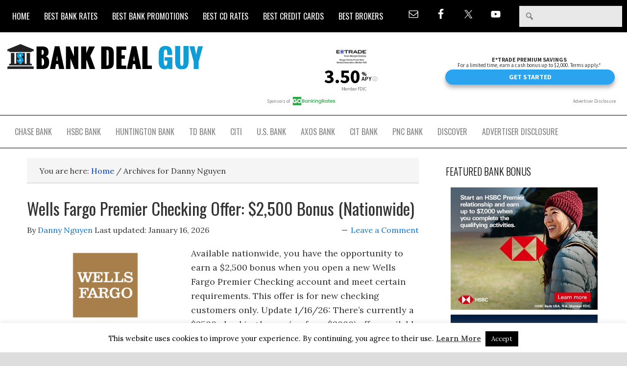

--- FILE ---
content_type: text/html; charset=UTF-8
request_url: https://www.bankdealguy.com/author/danny-nguyen/page/2/
body_size: 25770
content:
<!DOCTYPE html>
<html lang="en-US">
<head >
<meta charset="UTF-8" />
<script type="text/javascript">
/* <![CDATA[ */
var gform;gform||(document.addEventListener("gform_main_scripts_loaded",function(){gform.scriptsLoaded=!0}),document.addEventListener("gform/theme/scripts_loaded",function(){gform.themeScriptsLoaded=!0}),window.addEventListener("DOMContentLoaded",function(){gform.domLoaded=!0}),gform={domLoaded:!1,scriptsLoaded:!1,themeScriptsLoaded:!1,isFormEditor:()=>"function"==typeof InitializeEditor,callIfLoaded:function(o){return!(!gform.domLoaded||!gform.scriptsLoaded||!gform.themeScriptsLoaded&&!gform.isFormEditor()||(gform.isFormEditor()&&console.warn("The use of gform.initializeOnLoaded() is deprecated in the form editor context and will be removed in Gravity Forms 3.1."),o(),0))},initializeOnLoaded:function(o){gform.callIfLoaded(o)||(document.addEventListener("gform_main_scripts_loaded",()=>{gform.scriptsLoaded=!0,gform.callIfLoaded(o)}),document.addEventListener("gform/theme/scripts_loaded",()=>{gform.themeScriptsLoaded=!0,gform.callIfLoaded(o)}),window.addEventListener("DOMContentLoaded",()=>{gform.domLoaded=!0,gform.callIfLoaded(o)}))},hooks:{action:{},filter:{}},addAction:function(o,r,e,t){gform.addHook("action",o,r,e,t)},addFilter:function(o,r,e,t){gform.addHook("filter",o,r,e,t)},doAction:function(o){gform.doHook("action",o,arguments)},applyFilters:function(o){return gform.doHook("filter",o,arguments)},removeAction:function(o,r){gform.removeHook("action",o,r)},removeFilter:function(o,r,e){gform.removeHook("filter",o,r,e)},addHook:function(o,r,e,t,n){null==gform.hooks[o][r]&&(gform.hooks[o][r]=[]);var d=gform.hooks[o][r];null==n&&(n=r+"_"+d.length),gform.hooks[o][r].push({tag:n,callable:e,priority:t=null==t?10:t})},doHook:function(r,o,e){var t;if(e=Array.prototype.slice.call(e,1),null!=gform.hooks[r][o]&&((o=gform.hooks[r][o]).sort(function(o,r){return o.priority-r.priority}),o.forEach(function(o){"function"!=typeof(t=o.callable)&&(t=window[t]),"action"==r?t.apply(null,e):e[0]=t.apply(null,e)})),"filter"==r)return e[0]},removeHook:function(o,r,t,n){var e;null!=gform.hooks[o][r]&&(e=(e=gform.hooks[o][r]).filter(function(o,r,e){return!!(null!=n&&n!=o.tag||null!=t&&t!=o.priority)}),gform.hooks[o][r]=e)}});
/* ]]> */
</script>

		<meta name="robots" content="noindex" />
		<meta name="viewport" content="width=device-width, initial-scale=1" />
<meta name="viewport" content="width=device-width, initial-scale=1.0" id="dynamik-viewport"/>
<title>Danny Nguyen – Page 2</title>
<meta name='robots' content='max-image-preview:large' />
<link rel='dns-prefetch' href='//secure.gravatar.com' />
<link rel='dns-prefetch' href='//stats.wp.com' />
<link rel='dns-prefetch' href='//maxcdn.bootstrapcdn.com' />
<link rel='dns-prefetch' href='//fonts.googleapis.com' />
<link rel='dns-prefetch' href='//netdna.bootstrapcdn.com' />
<link rel='dns-prefetch' href='//v0.wordpress.com' />
<link rel="alternate" type="application/rss+xml" title="Bank Deal Guy &raquo; Feed" href="https://www.bankdealguy.com/feed/" />
<link rel="alternate" type="application/rss+xml" title="Bank Deal Guy &raquo; Comments Feed" href="https://www.bankdealguy.com/comments/feed/" />
<link rel="alternate" type="application/rss+xml" title="Bank Deal Guy &raquo; Posts by Danny Nguyen Feed" href="https://www.bankdealguy.com/author/danny-nguyen/feed/" />
<link rel="canonical" href="https://www.bankdealguy.com/author/danny-nguyen/page/2/" />
<style id='wp-img-auto-sizes-contain-inline-css' type='text/css'>
img:is([sizes=auto i],[sizes^="auto," i]){contain-intrinsic-size:3000px 1500px}
/*# sourceURL=wp-img-auto-sizes-contain-inline-css */
</style>
<link rel='stylesheet' id='pt-cv-public-style-css' href='https://www.bankdealguy.com/wp-content/plugins/content-views-query-and-display-post-page/public/assets/css/cv.css?ver=4.2.1' type='text/css' media='all' />
<link rel='stylesheet' id='dynamik_minified_stylesheet-css' href='https://www.bankdealguy.com/wp-content/uploads/dynamik-gen/theme/dynamik-min.css?ver=1747056302' type='text/css' media='all' />
<link rel='stylesheet' id='font-awesome-css' href='//maxcdn.bootstrapcdn.com/font-awesome/4.7.0/css/font-awesome.min.css?ver=4.7.0' type='text/css' media='all' />
<style id='wp-emoji-styles-inline-css' type='text/css'>

	img.wp-smiley, img.emoji {
		display: inline !important;
		border: none !important;
		box-shadow: none !important;
		height: 1em !important;
		width: 1em !important;
		margin: 0 0.07em !important;
		vertical-align: -0.1em !important;
		background: none !important;
		padding: 0 !important;
	}
/*# sourceURL=wp-emoji-styles-inline-css */
</style>
<style id='wp-block-library-inline-css' type='text/css'>
:root{--wp-block-synced-color:#7a00df;--wp-block-synced-color--rgb:122,0,223;--wp-bound-block-color:var(--wp-block-synced-color);--wp-editor-canvas-background:#ddd;--wp-admin-theme-color:#007cba;--wp-admin-theme-color--rgb:0,124,186;--wp-admin-theme-color-darker-10:#006ba1;--wp-admin-theme-color-darker-10--rgb:0,107,160.5;--wp-admin-theme-color-darker-20:#005a87;--wp-admin-theme-color-darker-20--rgb:0,90,135;--wp-admin-border-width-focus:2px}@media (min-resolution:192dpi){:root{--wp-admin-border-width-focus:1.5px}}.wp-element-button{cursor:pointer}:root .has-very-light-gray-background-color{background-color:#eee}:root .has-very-dark-gray-background-color{background-color:#313131}:root .has-very-light-gray-color{color:#eee}:root .has-very-dark-gray-color{color:#313131}:root .has-vivid-green-cyan-to-vivid-cyan-blue-gradient-background{background:linear-gradient(135deg,#00d084,#0693e3)}:root .has-purple-crush-gradient-background{background:linear-gradient(135deg,#34e2e4,#4721fb 50%,#ab1dfe)}:root .has-hazy-dawn-gradient-background{background:linear-gradient(135deg,#faaca8,#dad0ec)}:root .has-subdued-olive-gradient-background{background:linear-gradient(135deg,#fafae1,#67a671)}:root .has-atomic-cream-gradient-background{background:linear-gradient(135deg,#fdd79a,#004a59)}:root .has-nightshade-gradient-background{background:linear-gradient(135deg,#330968,#31cdcf)}:root .has-midnight-gradient-background{background:linear-gradient(135deg,#020381,#2874fc)}:root{--wp--preset--font-size--normal:16px;--wp--preset--font-size--huge:42px}.has-regular-font-size{font-size:1em}.has-larger-font-size{font-size:2.625em}.has-normal-font-size{font-size:var(--wp--preset--font-size--normal)}.has-huge-font-size{font-size:var(--wp--preset--font-size--huge)}.has-text-align-center{text-align:center}.has-text-align-left{text-align:left}.has-text-align-right{text-align:right}.has-fit-text{white-space:nowrap!important}#end-resizable-editor-section{display:none}.aligncenter{clear:both}.items-justified-left{justify-content:flex-start}.items-justified-center{justify-content:center}.items-justified-right{justify-content:flex-end}.items-justified-space-between{justify-content:space-between}.screen-reader-text{border:0;clip-path:inset(50%);height:1px;margin:-1px;overflow:hidden;padding:0;position:absolute;width:1px;word-wrap:normal!important}.screen-reader-text:focus{background-color:#ddd;clip-path:none;color:#444;display:block;font-size:1em;height:auto;left:5px;line-height:normal;padding:15px 23px 14px;text-decoration:none;top:5px;width:auto;z-index:100000}html :where(.has-border-color){border-style:solid}html :where([style*=border-top-color]){border-top-style:solid}html :where([style*=border-right-color]){border-right-style:solid}html :where([style*=border-bottom-color]){border-bottom-style:solid}html :where([style*=border-left-color]){border-left-style:solid}html :where([style*=border-width]){border-style:solid}html :where([style*=border-top-width]){border-top-style:solid}html :where([style*=border-right-width]){border-right-style:solid}html :where([style*=border-bottom-width]){border-bottom-style:solid}html :where([style*=border-left-width]){border-left-style:solid}html :where(img[class*=wp-image-]){height:auto;max-width:100%}:where(figure){margin:0 0 1em}html :where(.is-position-sticky){--wp-admin--admin-bar--position-offset:var(--wp-admin--admin-bar--height,0px)}@media screen and (max-width:600px){html :where(.is-position-sticky){--wp-admin--admin-bar--position-offset:0px}}

/*# sourceURL=wp-block-library-inline-css */
</style><style id='global-styles-inline-css' type='text/css'>
:root{--wp--preset--aspect-ratio--square: 1;--wp--preset--aspect-ratio--4-3: 4/3;--wp--preset--aspect-ratio--3-4: 3/4;--wp--preset--aspect-ratio--3-2: 3/2;--wp--preset--aspect-ratio--2-3: 2/3;--wp--preset--aspect-ratio--16-9: 16/9;--wp--preset--aspect-ratio--9-16: 9/16;--wp--preset--color--black: #000000;--wp--preset--color--cyan-bluish-gray: #abb8c3;--wp--preset--color--white: #ffffff;--wp--preset--color--pale-pink: #f78da7;--wp--preset--color--vivid-red: #cf2e2e;--wp--preset--color--luminous-vivid-orange: #ff6900;--wp--preset--color--luminous-vivid-amber: #fcb900;--wp--preset--color--light-green-cyan: #7bdcb5;--wp--preset--color--vivid-green-cyan: #00d084;--wp--preset--color--pale-cyan-blue: #8ed1fc;--wp--preset--color--vivid-cyan-blue: #0693e3;--wp--preset--color--vivid-purple: #9b51e0;--wp--preset--gradient--vivid-cyan-blue-to-vivid-purple: linear-gradient(135deg,rgb(6,147,227) 0%,rgb(155,81,224) 100%);--wp--preset--gradient--light-green-cyan-to-vivid-green-cyan: linear-gradient(135deg,rgb(122,220,180) 0%,rgb(0,208,130) 100%);--wp--preset--gradient--luminous-vivid-amber-to-luminous-vivid-orange: linear-gradient(135deg,rgb(252,185,0) 0%,rgb(255,105,0) 100%);--wp--preset--gradient--luminous-vivid-orange-to-vivid-red: linear-gradient(135deg,rgb(255,105,0) 0%,rgb(207,46,46) 100%);--wp--preset--gradient--very-light-gray-to-cyan-bluish-gray: linear-gradient(135deg,rgb(238,238,238) 0%,rgb(169,184,195) 100%);--wp--preset--gradient--cool-to-warm-spectrum: linear-gradient(135deg,rgb(74,234,220) 0%,rgb(151,120,209) 20%,rgb(207,42,186) 40%,rgb(238,44,130) 60%,rgb(251,105,98) 80%,rgb(254,248,76) 100%);--wp--preset--gradient--blush-light-purple: linear-gradient(135deg,rgb(255,206,236) 0%,rgb(152,150,240) 100%);--wp--preset--gradient--blush-bordeaux: linear-gradient(135deg,rgb(254,205,165) 0%,rgb(254,45,45) 50%,rgb(107,0,62) 100%);--wp--preset--gradient--luminous-dusk: linear-gradient(135deg,rgb(255,203,112) 0%,rgb(199,81,192) 50%,rgb(65,88,208) 100%);--wp--preset--gradient--pale-ocean: linear-gradient(135deg,rgb(255,245,203) 0%,rgb(182,227,212) 50%,rgb(51,167,181) 100%);--wp--preset--gradient--electric-grass: linear-gradient(135deg,rgb(202,248,128) 0%,rgb(113,206,126) 100%);--wp--preset--gradient--midnight: linear-gradient(135deg,rgb(2,3,129) 0%,rgb(40,116,252) 100%);--wp--preset--font-size--small: 13px;--wp--preset--font-size--medium: 20px;--wp--preset--font-size--large: 36px;--wp--preset--font-size--x-large: 42px;--wp--preset--spacing--20: 0.44rem;--wp--preset--spacing--30: 0.67rem;--wp--preset--spacing--40: 1rem;--wp--preset--spacing--50: 1.5rem;--wp--preset--spacing--60: 2.25rem;--wp--preset--spacing--70: 3.38rem;--wp--preset--spacing--80: 5.06rem;--wp--preset--shadow--natural: 6px 6px 9px rgba(0, 0, 0, 0.2);--wp--preset--shadow--deep: 12px 12px 50px rgba(0, 0, 0, 0.4);--wp--preset--shadow--sharp: 6px 6px 0px rgba(0, 0, 0, 0.2);--wp--preset--shadow--outlined: 6px 6px 0px -3px rgb(255, 255, 255), 6px 6px rgb(0, 0, 0);--wp--preset--shadow--crisp: 6px 6px 0px rgb(0, 0, 0);}:where(.is-layout-flex){gap: 0.5em;}:where(.is-layout-grid){gap: 0.5em;}body .is-layout-flex{display: flex;}.is-layout-flex{flex-wrap: wrap;align-items: center;}.is-layout-flex > :is(*, div){margin: 0;}body .is-layout-grid{display: grid;}.is-layout-grid > :is(*, div){margin: 0;}:where(.wp-block-columns.is-layout-flex){gap: 2em;}:where(.wp-block-columns.is-layout-grid){gap: 2em;}:where(.wp-block-post-template.is-layout-flex){gap: 1.25em;}:where(.wp-block-post-template.is-layout-grid){gap: 1.25em;}.has-black-color{color: var(--wp--preset--color--black) !important;}.has-cyan-bluish-gray-color{color: var(--wp--preset--color--cyan-bluish-gray) !important;}.has-white-color{color: var(--wp--preset--color--white) !important;}.has-pale-pink-color{color: var(--wp--preset--color--pale-pink) !important;}.has-vivid-red-color{color: var(--wp--preset--color--vivid-red) !important;}.has-luminous-vivid-orange-color{color: var(--wp--preset--color--luminous-vivid-orange) !important;}.has-luminous-vivid-amber-color{color: var(--wp--preset--color--luminous-vivid-amber) !important;}.has-light-green-cyan-color{color: var(--wp--preset--color--light-green-cyan) !important;}.has-vivid-green-cyan-color{color: var(--wp--preset--color--vivid-green-cyan) !important;}.has-pale-cyan-blue-color{color: var(--wp--preset--color--pale-cyan-blue) !important;}.has-vivid-cyan-blue-color{color: var(--wp--preset--color--vivid-cyan-blue) !important;}.has-vivid-purple-color{color: var(--wp--preset--color--vivid-purple) !important;}.has-black-background-color{background-color: var(--wp--preset--color--black) !important;}.has-cyan-bluish-gray-background-color{background-color: var(--wp--preset--color--cyan-bluish-gray) !important;}.has-white-background-color{background-color: var(--wp--preset--color--white) !important;}.has-pale-pink-background-color{background-color: var(--wp--preset--color--pale-pink) !important;}.has-vivid-red-background-color{background-color: var(--wp--preset--color--vivid-red) !important;}.has-luminous-vivid-orange-background-color{background-color: var(--wp--preset--color--luminous-vivid-orange) !important;}.has-luminous-vivid-amber-background-color{background-color: var(--wp--preset--color--luminous-vivid-amber) !important;}.has-light-green-cyan-background-color{background-color: var(--wp--preset--color--light-green-cyan) !important;}.has-vivid-green-cyan-background-color{background-color: var(--wp--preset--color--vivid-green-cyan) !important;}.has-pale-cyan-blue-background-color{background-color: var(--wp--preset--color--pale-cyan-blue) !important;}.has-vivid-cyan-blue-background-color{background-color: var(--wp--preset--color--vivid-cyan-blue) !important;}.has-vivid-purple-background-color{background-color: var(--wp--preset--color--vivid-purple) !important;}.has-black-border-color{border-color: var(--wp--preset--color--black) !important;}.has-cyan-bluish-gray-border-color{border-color: var(--wp--preset--color--cyan-bluish-gray) !important;}.has-white-border-color{border-color: var(--wp--preset--color--white) !important;}.has-pale-pink-border-color{border-color: var(--wp--preset--color--pale-pink) !important;}.has-vivid-red-border-color{border-color: var(--wp--preset--color--vivid-red) !important;}.has-luminous-vivid-orange-border-color{border-color: var(--wp--preset--color--luminous-vivid-orange) !important;}.has-luminous-vivid-amber-border-color{border-color: var(--wp--preset--color--luminous-vivid-amber) !important;}.has-light-green-cyan-border-color{border-color: var(--wp--preset--color--light-green-cyan) !important;}.has-vivid-green-cyan-border-color{border-color: var(--wp--preset--color--vivid-green-cyan) !important;}.has-pale-cyan-blue-border-color{border-color: var(--wp--preset--color--pale-cyan-blue) !important;}.has-vivid-cyan-blue-border-color{border-color: var(--wp--preset--color--vivid-cyan-blue) !important;}.has-vivid-purple-border-color{border-color: var(--wp--preset--color--vivid-purple) !important;}.has-vivid-cyan-blue-to-vivid-purple-gradient-background{background: var(--wp--preset--gradient--vivid-cyan-blue-to-vivid-purple) !important;}.has-light-green-cyan-to-vivid-green-cyan-gradient-background{background: var(--wp--preset--gradient--light-green-cyan-to-vivid-green-cyan) !important;}.has-luminous-vivid-amber-to-luminous-vivid-orange-gradient-background{background: var(--wp--preset--gradient--luminous-vivid-amber-to-luminous-vivid-orange) !important;}.has-luminous-vivid-orange-to-vivid-red-gradient-background{background: var(--wp--preset--gradient--luminous-vivid-orange-to-vivid-red) !important;}.has-very-light-gray-to-cyan-bluish-gray-gradient-background{background: var(--wp--preset--gradient--very-light-gray-to-cyan-bluish-gray) !important;}.has-cool-to-warm-spectrum-gradient-background{background: var(--wp--preset--gradient--cool-to-warm-spectrum) !important;}.has-blush-light-purple-gradient-background{background: var(--wp--preset--gradient--blush-light-purple) !important;}.has-blush-bordeaux-gradient-background{background: var(--wp--preset--gradient--blush-bordeaux) !important;}.has-luminous-dusk-gradient-background{background: var(--wp--preset--gradient--luminous-dusk) !important;}.has-pale-ocean-gradient-background{background: var(--wp--preset--gradient--pale-ocean) !important;}.has-electric-grass-gradient-background{background: var(--wp--preset--gradient--electric-grass) !important;}.has-midnight-gradient-background{background: var(--wp--preset--gradient--midnight) !important;}.has-small-font-size{font-size: var(--wp--preset--font-size--small) !important;}.has-medium-font-size{font-size: var(--wp--preset--font-size--medium) !important;}.has-large-font-size{font-size: var(--wp--preset--font-size--large) !important;}.has-x-large-font-size{font-size: var(--wp--preset--font-size--x-large) !important;}
/*# sourceURL=global-styles-inline-css */
</style>

<style id='classic-theme-styles-inline-css' type='text/css'>
/*! This file is auto-generated */
.wp-block-button__link{color:#fff;background-color:#32373c;border-radius:9999px;box-shadow:none;text-decoration:none;padding:calc(.667em + 2px) calc(1.333em + 2px);font-size:1.125em}.wp-block-file__button{background:#32373c;color:#fff;text-decoration:none}
/*# sourceURL=/wp-includes/css/classic-themes.min.css */
</style>
<link rel='stylesheet' id='contact-form-7-css' href='https://www.bankdealguy.com/wp-content/plugins/contact-form-7/includes/css/styles.css?ver=6.1.4' type='text/css' media='all' />
<link rel='stylesheet' id='cookie-law-info-css' href='https://www.bankdealguy.com/wp-content/plugins/cookie-law-info/legacy/public/css/cookie-law-info-public.css?ver=3.3.9.1' type='text/css' media='all' />
<link rel='stylesheet' id='cookie-law-info-gdpr-css' href='https://www.bankdealguy.com/wp-content/plugins/cookie-law-info/legacy/public/css/cookie-law-info-gdpr.css?ver=3.3.9.1' type='text/css' media='all' />
<link rel='stylesheet' id='usa-html5-map-style-css' href='https://www.bankdealguy.com/wp-content/plugins/usahtmlmap/static/css/map.css?ver=6.9' type='text/css' media='all' />
<link rel='stylesheet' id='ez-toc-css' href='https://www.bankdealguy.com/wp-content/plugins/easy-table-of-contents/assets/css/screen.min.css?ver=2.0.80' type='text/css' media='all' />
<style id='ez-toc-inline-css' type='text/css'>
div#ez-toc-container .ez-toc-title {font-size: 120%;}div#ez-toc-container .ez-toc-title {font-weight: 500;}div#ez-toc-container ul li , div#ez-toc-container ul li a {font-size: 95%;}div#ez-toc-container ul li , div#ez-toc-container ul li a {font-weight: 500;}div#ez-toc-container nav ul ul li {font-size: 90%;}.ez-toc-box-title {font-weight: bold; margin-bottom: 10px; text-align: center; text-transform: uppercase; letter-spacing: 1px; color: #666; padding-bottom: 5px;position:absolute;top:-4%;left:5%;background-color: inherit;transition: top 0.3s ease;}.ez-toc-box-title.toc-closed {top:-25%;}
.ez-toc-container-direction {direction: ltr;}.ez-toc-counter ul{counter-reset: item ;}.ez-toc-counter nav ul li a::before {content: counters(item, '.', decimal) '. ';display: inline-block;counter-increment: item;flex-grow: 0;flex-shrink: 0;margin-right: .2em; float: left; }.ez-toc-widget-direction {direction: ltr;}.ez-toc-widget-container ul{counter-reset: item ;}.ez-toc-widget-container nav ul li a::before {content: counters(item, '.', decimal) '. ';display: inline-block;counter-increment: item;flex-grow: 0;flex-shrink: 0;margin-right: .2em; float: left; }
/*# sourceURL=ez-toc-inline-css */
</style>
<link rel='stylesheet' id='dynamik_enqueued_google_fonts-css' href='//fonts.googleapis.com/css?family=Lora%3A400%2C700%7COswald%3A300%2C400%2C700&#038;display=auto&#038;ver=2.6.9.94' type='text/css' media='all' />
<link rel='stylesheet' id='dashicons-css' href='https://www.bankdealguy.com/wp-includes/css/dashicons.min.css?ver=6.9' type='text/css' media='all' />
<link rel='stylesheet' id='fontawesome-css' href='//netdna.bootstrapcdn.com/font-awesome/4.4.0/css/font-awesome.css?ver=4.4.0' type='text/css' media='all' />
<link rel='stylesheet' id='simple-social-icons-font-css' href='https://www.bankdealguy.com/wp-content/plugins/simple-social-icons/css/style.css?ver=4.0.0' type='text/css' media='all' />
<link rel='stylesheet' id='tablepress-default-css' href='https://www.bankdealguy.com/wp-content/plugins/tablepress/css/build/default.css?ver=3.2.6' type='text/css' media='all' />
<script type="text/javascript" src="https://www.bankdealguy.com/wp-includes/js/jquery/jquery.min.js?ver=3.7.1" id="jquery-core-js"></script>
<script type="text/javascript" src="https://www.bankdealguy.com/wp-includes/js/jquery/jquery-migrate.min.js?ver=3.4.1" id="jquery-migrate-js"></script>
<script type="text/javascript" id="cookie-law-info-js-extra">
/* <![CDATA[ */
var Cli_Data = {"nn_cookie_ids":[],"cookielist":[],"non_necessary_cookies":[],"ccpaEnabled":"","ccpaRegionBased":"","ccpaBarEnabled":"","strictlyEnabled":["necessary","obligatoire"],"ccpaType":"gdpr","js_blocking":"","custom_integration":"","triggerDomRefresh":"","secure_cookies":""};
var cli_cookiebar_settings = {"animate_speed_hide":"500","animate_speed_show":"500","background":"#FFF","border":"#b1a6a6c2","border_on":"","button_1_button_colour":"#000","button_1_button_hover":"#000000","button_1_link_colour":"#fff","button_1_as_button":"1","button_1_new_win":"","button_2_button_colour":"#333","button_2_button_hover":"#292929","button_2_link_colour":"#444","button_2_as_button":"","button_2_hidebar":"1","button_3_button_colour":"#000","button_3_button_hover":"#000000","button_3_link_colour":"#fff","button_3_as_button":"1","button_3_new_win":"","button_4_button_colour":"#000","button_4_button_hover":"#000000","button_4_link_colour":"#fff","button_4_as_button":"1","button_7_button_colour":"#61a229","button_7_button_hover":"#4e8221","button_7_link_colour":"#fff","button_7_as_button":"1","button_7_new_win":"","font_family":"inherit","header_fix":"","notify_animate_hide":"","notify_animate_show":"","notify_div_id":"#cookie-law-info-bar","notify_position_horizontal":"right","notify_position_vertical":"bottom","scroll_close":"1","scroll_close_reload":"","accept_close_reload":"","reject_close_reload":"","showagain_tab":"","showagain_background":"#fff","showagain_border":"#000","showagain_div_id":"#cookie-law-info-again","showagain_x_position":"100px","text":"#000","show_once_yn":"","show_once":"10000","logging_on":"","as_popup":"","popup_overlay":"1","bar_heading_text":"","cookie_bar_as":"banner","popup_showagain_position":"bottom-right","widget_position":"left"};
var log_object = {"ajax_url":"https://www.bankdealguy.com/wp-admin/admin-ajax.php"};
//# sourceURL=cookie-law-info-js-extra
/* ]]> */
</script>
<script type="text/javascript" src="https://www.bankdealguy.com/wp-content/plugins/cookie-law-info/legacy/public/js/cookie-law-info-public.js?ver=3.3.9.1" id="cookie-law-info-js"></script>
<script type="text/javascript" src="https://www.bankdealguy.com/wp-content/plugins/usahtmlmap/static/js/jquery.nicescroll.js?ver=6.9" id="usa-html5-map-nicescroll-js"></script>
<link rel="https://api.w.org/" href="https://www.bankdealguy.com/wp-json/" /><link rel="alternate" title="JSON" type="application/json" href="https://www.bankdealguy.com/wp-json/wp/v2/users/7" /><link rel="EditURI" type="application/rsd+xml" title="RSD" href="https://www.bankdealguy.com/xmlrpc.php?rsd" />
	<style>img#wpstats{display:none}</style>
		<link rel="pingback" href="https://www.bankdealguy.com/xmlrpc.php" />
<link rel="prev" href="https://www.bankdealguy.com/author/danny-nguyen/" />
<link rel="next" href="https://www.bankdealguy.com/author/danny-nguyen/page/3/" />
<script type="text/javascript">
var dynamik_sf_enabled = true;
var dynamik_reveal_sub_pages = true;
var media_query_mobile_width = 839;
</script>

<!-- Jetpack Open Graph Tags -->
<meta property="og:type" content="profile" />
<meta property="og:title" content="Danny Nguyen" />
<meta property="og:url" content="https://www.bankdealguy.com/author/danny-nguyen/" />
<meta property="og:description" content="Danny Nguyen has a keen sense in how to save and make money while being as frugal as possible. With this, he is committed to passing on this knowledge and skills to our readers. Outside of work, Da…" />
<meta property="og:site_name" content="Bank Deal Guy" />
<meta property="og:image" content="https://secure.gravatar.com/avatar/a5c1980e33995865cbe7b1e9e309ac1aa10e12b3537586450cc9a926d5a3a59d?s=200&#038;d=mm&#038;r=g" />
<meta property="og:image:alt" content="Danny Nguyen" />
<meta property="og:locale" content="en_US" />

<!-- End Jetpack Open Graph Tags -->
<link rel="icon" href="https://www.bankdealguy.com/wp-content/uploads/2016/12/cropped-bdgfavicon-32x32.png" sizes="32x32" />
<link rel="icon" href="https://www.bankdealguy.com/wp-content/uploads/2016/12/cropped-bdgfavicon-192x192.png" sizes="192x192" />
<link rel="apple-touch-icon" href="https://www.bankdealguy.com/wp-content/uploads/2016/12/cropped-bdgfavicon-180x180.png" />
<meta name="msapplication-TileImage" content="https://www.bankdealguy.com/wp-content/uploads/2016/12/cropped-bdgfavicon-270x270.png" />
</head>
<body data-rsssl=1 class="archive paged author author-danny-nguyen author-7 paged-2 author-paged-2 wp-theme-genesis wp-child-theme-dynamik-gen-26994 header-image content-sidebar genesis-breadcrumbs-visible mac chrome feature-top-outside site-fluid override" itemscope itemtype="https://schema.org/WebPage"><div class="site-container">	<div class="responsive-primary-menu-container">
			<h3 class="mobile-primary-toggle">MENU</h3>
	<div class="responsive-menu-icon">
		<span class="responsive-icon-bar"></span>
		<span class="responsive-icon-bar"></span>
		<span class="responsive-icon-bar"></span>
	</div>
  	</div>
<nav class="nav-primary" aria-label="Main" itemscope itemtype="https://schema.org/SiteNavigationElement"><div class="wrap"><ul id="menu-main" class="menu genesis-nav-menu menu-primary js-superfish"><li id="menu-item-10" class="menu-item menu-item-type-custom menu-item-object-custom menu-item-10"><a href="https://bankdealguy.com/" itemprop="url"><span itemprop="name">Home</span></a></li>
<li id="menu-item-11" class="menu-item menu-item-type-post_type menu-item-object-page menu-item-11"><a href="https://www.bankdealguy.com/best-bank-rates/" itemprop="url"><span itemprop="name">Best Bank Rates</span></a></li>
<li id="menu-item-67" class="menu-item menu-item-type-post_type menu-item-object-page menu-item-67"><a href="https://www.bankdealguy.com/best-bank-promotions/" itemprop="url"><span itemprop="name">Best Bank Promotions</span></a></li>
<li id="menu-item-617" class="menu-item menu-item-type-post_type menu-item-object-page menu-item-617"><a href="https://www.bankdealguy.com/best-cd-rates/" itemprop="url"><span itemprop="name">Best CD Rates</span></a></li>
<li id="menu-item-62" class="menu-item menu-item-type-post_type menu-item-object-page menu-item-has-children menu-item-62"><a href="https://www.bankdealguy.com/best-credit-cards/" itemprop="url"><span itemprop="name">Best Credit Cards</span></a>
<ul class="sub-menu">
	<li id="menu-item-14491" class="menu-item menu-item-type-custom menu-item-object-custom menu-item-14491"><a href="https://www.bankdealguy.com/0-APR-Credit-Cards-Q" itemprop="url"><span itemprop="name">0% APR Cards</span></a></li>
	<li id="menu-item-14498" class="menu-item menu-item-type-custom menu-item-object-custom menu-item-14498"><a href="https://bankdealguy.com/Balance-Transfer-Credit-Cards-B" itemprop="url"><span itemprop="name">Balance Transfer Cards</span></a></li>
	<li id="menu-item-14492" class="menu-item menu-item-type-custom menu-item-object-custom menu-item-14492"><a href="https://bankdealguy.com/Business-Credit-Cards-B" itemprop="url"><span itemprop="name">Business Cards</span></a></li>
	<li id="menu-item-14496" class="menu-item menu-item-type-custom menu-item-object-custom menu-item-14496"><a href="https://bankdealguy.com/Cash-Back-Credit-Cards-B" itemprop="url"><span itemprop="name">Cash Back Cards</span></a></li>
	<li id="menu-item-14494" class="menu-item menu-item-type-custom menu-item-object-custom menu-item-14494"><a href="https://bankdealguy.com/Hotel-Rewards-Credit-Cards-B" itemprop="url"><span itemprop="name">Hotel Cards</span></a></li>
	<li id="menu-item-14493" class="menu-item menu-item-type-custom menu-item-object-custom menu-item-14493"><a href="https://bankdealguy.com/No-Annual%20Fee-Credit-Cards-B" itemprop="url"><span itemprop="name">No Annual Fee Cards</span></a></li>
	<li id="menu-item-14497" class="menu-item menu-item-type-custom menu-item-object-custom menu-item-14497"><a href="https://bankdealguy.com/Rewards-Credit-Cards-B" itemprop="url"><span itemprop="name">Rewards Cards</span></a></li>
	<li id="menu-item-14495" class="menu-item menu-item-type-custom menu-item-object-custom menu-item-14495"><a href="https://bankdealguy.com/Travel-Rewards-Credit-Cards-B" itemprop="url"><span itemprop="name">Travel Rewards Cards</span></a></li>
</ul>
</li>
<li id="menu-item-4789" class="menu-item menu-item-type-post_type menu-item-object-page menu-item-4789"><a href="https://www.bankdealguy.com/best-brokers/" itemprop="url"><span itemprop="name">Best Brokers</span></a></li>
<div class="social-search"><div id="social_nav" class="widget-area dynamik-widget-area"><section id="simple-social-icons-3" class="widget simple-social-icons"><div class="widget-wrap"><ul class="alignright"><li class="ssi-email"><a href="https://bankdealguy.com/contact/" ><svg role="img" class="social-email" aria-labelledby="social-email-3"><title id="social-email-3">Email</title><use xlink:href="https://www.bankdealguy.com/wp-content/plugins/simple-social-icons/symbol-defs.svg#social-email"></use></svg></a></li><li class="ssi-facebook"><a href="https://www.facebook.com/bankdealguy" ><svg role="img" class="social-facebook" aria-labelledby="social-facebook-3"><title id="social-facebook-3">Facebook</title><use xlink:href="https://www.bankdealguy.com/wp-content/plugins/simple-social-icons/symbol-defs.svg#social-facebook"></use></svg></a></li><li class="ssi-twitter"><a href="https://twitter.com/bankdealguy" ><svg role="img" class="social-twitter" aria-labelledby="social-twitter-3"><title id="social-twitter-3">Twitter</title><use xlink:href="https://www.bankdealguy.com/wp-content/plugins/simple-social-icons/symbol-defs.svg#social-twitter"></use></svg></a></li><li class="ssi-youtube"><a href="https://www.youtube.com/channel/UC_7ZMwZTcDINEXdTQMYkM-A" ><svg role="img" class="social-youtube" aria-labelledby="social-youtube-3"><title id="social-youtube-3">YouTube</title><use xlink:href="https://www.bankdealguy.com/wp-content/plugins/simple-social-icons/symbol-defs.svg#social-youtube"></use></svg></a></li></ul></div></section>
</div><div class="search"><form class="search-form" method="get" action="https://www.bankdealguy.com/" role="search" itemprop="potentialAction" itemscope itemtype="https://schema.org/SearchAction"><input class="search-form-input" type="search" name="s" id="searchform-1" placeholder="&#xf179;" itemprop="query-input"><input class="search-form-submit" type="submit" value="Search"><meta content="https://www.bankdealguy.com/?s={s}" itemprop="target"></form></div></div></ul></div></nav><header class="site-header" itemscope itemtype="https://schema.org/WPHeader"><div class="wrap"><div class="title-area"><p class="site-title" itemprop="headline"><a href="https://www.bankdealguy.com/">Bank Deal Guy</a></p></div><div class="widget-area header-widget-area"><section id="text-2" class="widget widget_text"><div class="widget-wrap">			<div class="textwidget"><center><iframe src='https://products.gobankingrates.com/pub/f00d154a-5aef-4406-a459-251abecb4d6a?targeting[company_product]=wells-fargo' scrolling='no' frameborder='0' width='100%' height='138px' style='min-width:100%;max-width:100%;'></iframe></center></div>
		</div></section>
</div></div></header>	<div class="responsive-secondary-menu-container">
			<h3 class="mobile-secondary-toggle">BANKS</h3>
	<div class="responsive-menu-icon">
		<span class="responsive-icon-bar"></span>
		<span class="responsive-icon-bar"></span>
		<span class="responsive-icon-bar"></span>
	</div>
  	</div>
<nav class="nav-secondary" aria-label="Secondary" itemscope itemtype="https://schema.org/SiteNavigationElement"><div class="wrap"><ul id="menu-menu-2" class="menu genesis-nav-menu menu-secondary js-superfish"><li id="menu-item-41" class="menu-item menu-item-type-post_type menu-item-object-page menu-item-41"><a href="https://www.bankdealguy.com/chase-bank/" itemprop="url"><span itemprop="name">Chase Bank</span></a></li>
<li id="menu-item-28778" class="menu-item menu-item-type-post_type menu-item-object-page menu-item-28778"><a href="https://www.bankdealguy.com/hsbc-bank/" itemprop="url"><span itemprop="name">HSBC Bank</span></a></li>
<li id="menu-item-43" class="menu-item menu-item-type-post_type menu-item-object-page menu-item-43"><a href="https://www.bankdealguy.com/huntington-bank/" itemprop="url"><span itemprop="name">Huntington Bank</span></a></li>
<li id="menu-item-45" class="menu-item menu-item-type-post_type menu-item-object-page menu-item-45"><a href="https://www.bankdealguy.com/td-bank/" itemprop="url"><span itemprop="name">TD Bank</span></a></li>
<li id="menu-item-76922" class="menu-item menu-item-type-custom menu-item-object-custom menu-item-76922"><a href="https://www.bankdealguy.com/citibank-promotions/" itemprop="url"><span itemprop="name">Citi</span></a></li>
<li id="menu-item-76921" class="menu-item menu-item-type-custom menu-item-object-custom menu-item-76921"><a href="https://www.bankdealguy.com/us-bank-promotions/" itemprop="url"><span itemprop="name">U.S. Bank</span></a></li>
<li id="menu-item-70133" class="menu-item menu-item-type-custom menu-item-object-custom menu-item-70133"><a href="https://www.bankdealguy.com/axos-bank-promotions/" itemprop="url"><span itemprop="name">Axos Bank</span></a></li>
<li id="menu-item-561" class="menu-item menu-item-type-post_type menu-item-object-page menu-item-561"><a href="https://www.bankdealguy.com/cit-bank/" itemprop="url"><span itemprop="name">CIT Bank</span></a></li>
<li id="menu-item-93585" class="menu-item menu-item-type-custom menu-item-object-custom menu-item-93585"><a href="https://www.bankdealguy.com/pnc-bank-promotions/" itemprop="url"><span itemprop="name">PNC Bank</span></a></li>
<li id="menu-item-42" class="menu-item menu-item-type-post_type menu-item-object-page menu-item-42"><a href="https://www.bankdealguy.com/discover/" itemprop="url"><span itemprop="name">Discover</span></a></li>
<li id="menu-item-10087" class="menu-item menu-item-type-custom menu-item-object-custom menu-item-10087"><a href="https://bankdealguy.com/advertiser-disclosure/" itemprop="url"><span itemprop="name">Advertiser Disclosure</span></a></li>
</ul></div></nav><div class="site-inner"><div class="content-sidebar-wrap"><main class="content"><div class="breadcrumb" itemscope itemtype="https://schema.org/BreadcrumbList">You are here: <span class="breadcrumb-link-wrap" itemprop="itemListElement" itemscope itemtype="https://schema.org/ListItem"><a class="breadcrumb-link" href="https://www.bankdealguy.com/" itemprop="item"><span class="breadcrumb-link-text-wrap" itemprop="name">Home</span></a><meta itemprop="position" content="1"></span> <span aria-label="breadcrumb separator">/</span> Archives for Danny Nguyen</div><article class="post-106461 post type-post status-publish format-standard has-post-thumbnail category-bank-promotions tag-wells-fargo entry override" aria-label="Wells Fargo Premier Checking Offer: $2,500 Bonus (Nationwide)" itemscope itemtype="https://schema.org/CreativeWork"><header class="entry-header"><h2 class="entry-title" itemprop="headline"><a class="entry-title-link" rel="bookmark" href="https://www.bankdealguy.com/wells-fargo-premier-checking-bonus/">Wells Fargo Premier Checking Offer: $2,500 Bonus (Nationwide)</a></h2>
<p class="entry-meta"><div class="two-thirds first">By <span class="entry-author" itemprop="author" itemscope itemtype="https://schema.org/Person"><a href="https://www.bankdealguy.com/author/danny-nguyen/" class="entry-author-link" rel="author" itemprop="url"><span class="entry-author-name" itemprop="name">Danny Nguyen</span></a></span> Last updated: <time class="entry-modified-time" itemprop="dateModified" datetime="2026-01-16T09:07:10-06:00">January 16, 2026</time> </div> <div class="one-third" style="text-align: right;"><span class="entry-comments-link"><a href="https://www.bankdealguy.com/wells-fargo-premier-checking-bonus/#respond">Leave a Comment</a></span> </div></p></header><div class="entry-content" itemprop="text"><a class="entry-image-link" href="https://www.bankdealguy.com/wells-fargo-premier-checking-bonus/" aria-hidden="true" tabindex="-1"><img width="800" height="400" src="https://www.bankdealguy.com/wp-content/uploads/2024/12/Wells-Fargo-Premier-Checking-Bonus.jpg" class="alignleft post-image entry-image" alt="Wells Fargo Premier Checking Bonus" itemprop="image" decoding="async" srcset="https://www.bankdealguy.com/wp-content/uploads/2024/12/Wells-Fargo-Premier-Checking-Bonus.jpg 800w, https://www.bankdealguy.com/wp-content/uploads/2024/12/Wells-Fargo-Premier-Checking-Bonus-300x150.jpg 300w, https://www.bankdealguy.com/wp-content/uploads/2024/12/Wells-Fargo-Premier-Checking-Bonus-768x384.jpg 768w" sizes="(max-width: 800px) 100vw, 800px" /></a><p>Available nationwide, you have the opportunity to earn a $2,500 bonus when you open a new Wells Fargo Premier Checking account and meet certain requirements. This offer is for new checking customers only. Update 1/16/26: There&#8217;s currently a $2500 checking bonus (up from $2000) offer available through 4/14/26. Wells Fargo Premier Checking $2,500 Bonus Learn More&#8230;&nbsp;<a href="https://www.bankdealguy.com/wells-fargo-premier-checking-bonus/">Read&nbsp;More &rarr;</a></p>
</div><footer class="entry-footer"><p class="entry-meta">Filed under: <span class="entry-categories"> <a href="https://www.bankdealguy.com/category/bank-promotions/" rel="category tag">Bank Promotions</a></span></p><div>
<!-- PUT YOUR CODE BELOW HERE-->

<!--END AD CODE-->
</div>

</footer></article><article class="post-95205 post type-post status-publish format-standard has-post-thumbnail category-bank-savings-rates tag-western-alliance-bank entry override" aria-label="Western Alliance Bank High-Yield Savings Account: $1500 Bonus + 3.80% APY (Nationwide)" itemscope itemtype="https://schema.org/CreativeWork"><header class="entry-header"><h2 class="entry-title" itemprop="headline"><a class="entry-title-link" rel="bookmark" href="https://www.bankdealguy.com/western-alliance-bank-high-yield-savings-account/">Western Alliance Bank High-Yield Savings Account: $1500 Bonus + 3.80% APY (Nationwide)</a></h2>
<p class="entry-meta"><div class="two-thirds first">By <span class="entry-author" itemprop="author" itemscope itemtype="https://schema.org/Person"><a href="https://www.bankdealguy.com/author/danny-nguyen/" class="entry-author-link" rel="author" itemprop="url"><span class="entry-author-name" itemprop="name">Danny Nguyen</span></a></span> Last updated: <time class="entry-modified-time" itemprop="dateModified" datetime="2026-01-15T11:42:42-06:00">January 15, 2026</time> </div> <div class="one-third" style="text-align: right;"><span class="entry-comments-link"><a href="https://www.bankdealguy.com/western-alliance-bank-high-yield-savings-account/#respond">Leave a Comment</a></span> </div></p></header><div class="entry-content" itemprop="text"><a class="entry-image-link" href="https://www.bankdealguy.com/western-alliance-bank-high-yield-savings-account/" aria-hidden="true" tabindex="-1"><img width="800" height="400" src="https://www.bankdealguy.com/wp-content/uploads/2024/01/Western-Alliance-Bank-Bonuses.jpg" class="alignleft post-image entry-image" alt="Western Alliance Bank High Yield Savings" itemprop="image" decoding="async" loading="lazy" srcset="https://www.bankdealguy.com/wp-content/uploads/2024/01/Western-Alliance-Bank-Bonuses.jpg 800w, https://www.bankdealguy.com/wp-content/uploads/2024/01/Western-Alliance-Bank-Bonuses-300x150.jpg 300w, https://www.bankdealguy.com/wp-content/uploads/2024/01/Western-Alliance-Bank-Bonuses-768x384.jpg 768w" sizes="auto, (max-width: 800px) 100vw, 800px" /></a><p>If you&#8217;re looking for a new savings account available nationwide, Western Alliance Bank High-Yield Savings account is offering you 3.80% APY + up to $1500 bonus powered by Raisin. Update 1/15/26: You can currently earn up to $1500 bonus through 2/1/26! Start earning more with Raisin — including up to a $1,500 cash bonus. Open an&#8230;&nbsp;<a href="https://www.bankdealguy.com/western-alliance-bank-high-yield-savings-account/">Read&nbsp;More &rarr;</a></p>
</div><footer class="entry-footer"><p class="entry-meta">Filed under: <span class="entry-categories"> <a href="https://www.bankdealguy.com/category/bank-savings-rates/" rel="category tag">Bank Savings Rates</a></span></p>
</footer></article><article class="post-97323 post type-post status-publish format-standard has-post-thumbnail category-bank-savings-rates tag-mission-valley-bank entry override" aria-label="Mission Valley Bank High Yield Savings Account: $1500 Bonus + 3.86% APY (Nationwide)" itemscope itemtype="https://schema.org/CreativeWork"><header class="entry-header"><h2 class="entry-title" itemprop="headline"><a class="entry-title-link" rel="bookmark" href="https://www.bankdealguy.com/mission-valley-bank-high-yield-savings-account/">Mission Valley Bank High Yield Savings Account: $1500 Bonus + 3.86% APY (Nationwide)</a></h2>
<p class="entry-meta"><div class="two-thirds first">By <span class="entry-author" itemprop="author" itemscope itemtype="https://schema.org/Person"><a href="https://www.bankdealguy.com/author/danny-nguyen/" class="entry-author-link" rel="author" itemprop="url"><span class="entry-author-name" itemprop="name">Danny Nguyen</span></a></span> Last updated: <time class="entry-modified-time" itemprop="dateModified" datetime="2026-01-15T11:42:32-06:00">January 15, 2026</time> </div> <div class="one-third" style="text-align: right;"><span class="entry-comments-link"><a href="https://www.bankdealguy.com/mission-valley-bank-high-yield-savings-account/#respond">Leave a Comment</a></span> </div></p></header><div class="entry-content" itemprop="text"><a class="entry-image-link" href="https://www.bankdealguy.com/mission-valley-bank-high-yield-savings-account/" aria-hidden="true" tabindex="-1"><img width="800" height="400" src="https://www.bankdealguy.com/wp-content/uploads/2023/06/Mission-Valley-Bank-Raisin.jpg" class="alignleft post-image entry-image" alt="Mission Valley Bank CD Rates Raisin" itemprop="image" decoding="async" loading="lazy" srcset="https://www.bankdealguy.com/wp-content/uploads/2023/06/Mission-Valley-Bank-Raisin.jpg 800w, https://www.bankdealguy.com/wp-content/uploads/2023/06/Mission-Valley-Bank-Raisin-300x150.jpg 300w, https://www.bankdealguy.com/wp-content/uploads/2023/06/Mission-Valley-Bank-Raisin-768x384.jpg 768w" sizes="auto, (max-width: 800px) 100vw, 800px" /></a><p>If you&#8217;re looking for a new savings account available nationwide, Mission Valley Bank High Yields Savings Account is offering you 3.86% APY + up to $1500 bonus. Update 1/15/26: You can currently earn up to $1500 bonus through 2/1/26! Start earning more with Raisin — including up to a $1,500 cash bonus. Open an account using&#8230;&nbsp;<a href="https://www.bankdealguy.com/mission-valley-bank-high-yield-savings-account/">Read&nbsp;More &rarr;</a></p>
</div><footer class="entry-footer"><p class="entry-meta">Filed under: <span class="entry-categories"> <a href="https://www.bankdealguy.com/category/bank-savings-rates/" rel="category tag">Bank Savings Rates</a></span></p>
</footer></article><article class="post-99911 post type-post status-publish format-standard has-post-thumbnail category-bank-savings-rates tag-harborstone-credit-union entry override" aria-label="Harborstone Credit Union Money Market Deposit Account: $1500 Bonus + 3.85% APY (Nationwide)" itemscope itemtype="https://schema.org/CreativeWork"><header class="entry-header"><h2 class="entry-title" itemprop="headline"><a class="entry-title-link" rel="bookmark" href="https://www.bankdealguy.com/harborstone-credit-union-money-market-deposit-account/">Harborstone Credit Union Money Market Deposit Account: $1500 Bonus + 3.85% APY (Nationwide)</a></h2>
<p class="entry-meta"><div class="two-thirds first">By <span class="entry-author" itemprop="author" itemscope itemtype="https://schema.org/Person"><a href="https://www.bankdealguy.com/author/danny-nguyen/" class="entry-author-link" rel="author" itemprop="url"><span class="entry-author-name" itemprop="name">Danny Nguyen</span></a></span> Last updated: <time class="entry-modified-time" itemprop="dateModified" datetime="2026-01-15T11:42:15-06:00">January 15, 2026</time> </div> <div class="one-third" style="text-align: right;"><span class="entry-comments-link"><a href="https://www.bankdealguy.com/harborstone-credit-union-money-market-deposit-account/#respond">Leave a Comment</a></span> </div></p></header><div class="entry-content" itemprop="text"><a class="entry-image-link" href="https://www.bankdealguy.com/harborstone-credit-union-money-market-deposit-account/" aria-hidden="true" tabindex="-1"><img width="800" height="400" src="https://www.bankdealguy.com/wp-content/uploads/2023/09/Harborstone-Credit-Union-Raisin.jpg" class="alignleft post-image entry-image" alt="Harborstone Credit Union Money Market Deposit Account" itemprop="image" decoding="async" loading="lazy" srcset="https://www.bankdealguy.com/wp-content/uploads/2023/09/Harborstone-Credit-Union-Raisin.jpg 800w, https://www.bankdealguy.com/wp-content/uploads/2023/09/Harborstone-Credit-Union-Raisin-300x150.jpg 300w, https://www.bankdealguy.com/wp-content/uploads/2023/09/Harborstone-Credit-Union-Raisin-768x384.jpg 768w" sizes="auto, (max-width: 800px) 100vw, 800px" /></a><p>Available nationwide, Harborstone Credit Union is a great option if you&#8217;re looking for a new interest bearing account. The Harborstone Credit Union Money Market Deposit Account is currently offering 3.85% APY + up to $1500 bonus powered by Raisin. Update 1/15/26: You can currently earn up to $1500 bonus through 2/1/26! Start earning more with&#8230;&nbsp;<a href="https://www.bankdealguy.com/harborstone-credit-union-money-market-deposit-account/">Read&nbsp;More &rarr;</a></p>
</div><footer class="entry-footer"><p class="entry-meta">Filed under: <span class="entry-categories"> <a href="https://www.bankdealguy.com/category/bank-savings-rates/" rel="category tag">Bank Savings Rates</a></span></p>
</footer></article><article class="post-110249 post type-post status-publish format-standard has-post-thumbnail category-bank-savings-rates tag-healthcarebank entry override" aria-label="HealthcareBank Money Market Account: $1500 Bonus + 3.40% APY (Nationwide)" itemscope itemtype="https://schema.org/CreativeWork"><header class="entry-header"><h2 class="entry-title" itemprop="headline"><a class="entry-title-link" rel="bookmark" href="https://www.bankdealguy.com/healthcarebank-money-market-account/">HealthcareBank Money Market Account: $1500 Bonus + 3.40% APY (Nationwide)</a></h2>
<p class="entry-meta"><div class="two-thirds first">By <span class="entry-author" itemprop="author" itemscope itemtype="https://schema.org/Person"><a href="https://www.bankdealguy.com/author/danny-nguyen/" class="entry-author-link" rel="author" itemprop="url"><span class="entry-author-name" itemprop="name">Danny Nguyen</span></a></span> Last updated: <time class="entry-modified-time" itemprop="dateModified" datetime="2026-01-15T11:26:32-06:00">January 15, 2026</time> </div> <div class="one-third" style="text-align: right;"><span class="entry-comments-link"><a href="https://www.bankdealguy.com/healthcarebank-money-market-account/#respond">Leave a Comment</a></span> </div></p></header><div class="entry-content" itemprop="text"><a class="entry-image-link" href="https://www.bankdealguy.com/healthcarebank-money-market-account/" aria-hidden="true" tabindex="-1"><img width="800" height="400" src="https://www.bankdealguy.com/wp-content/uploads/2024/03/Raisin.jpg" class="alignleft post-image entry-image" alt="Valley Bank High Yield Savings Raisin" itemprop="image" decoding="async" loading="lazy" srcset="https://www.bankdealguy.com/wp-content/uploads/2024/03/Raisin.jpg 800w, https://www.bankdealguy.com/wp-content/uploads/2024/03/Raisin-300x150.jpg 300w, https://www.bankdealguy.com/wp-content/uploads/2024/03/Raisin-768x384.jpg 768w" sizes="auto, (max-width: 800px) 100vw, 800px" /></a><p>Available nationwide, HealthcareBank is a great option if you&#8217;re looking for a new interest bearing account. The HealthcareBank Money Market Account is currently offering 3.40% APY + up to $1500 bonus powered by Raisin. Update 1/15/26: The rate has decreased to 3.40% APY from 3.70%. You can currently earn up to $1500 bonus through 2/1/26!&#8230;&nbsp;<a href="https://www.bankdealguy.com/healthcarebank-money-market-account/">Read&nbsp;More &rarr;</a></p>
</div><footer class="entry-footer"><p class="entry-meta">Filed under: <span class="entry-categories"> <a href="https://www.bankdealguy.com/category/bank-savings-rates/" rel="category tag">Bank Savings Rates</a></span></p>
</footer></article><article class="post-103536 post type-post status-publish format-standard has-post-thumbnail category-bank-savings-rates tag-paprika-capital-bank entry override" aria-label="Paprika Capital Bank High Yield Savings Review: $1500 Bonus + 3.45% APY (Nationwide)" itemscope itemtype="https://schema.org/CreativeWork"><header class="entry-header"><h2 class="entry-title" itemprop="headline"><a class="entry-title-link" rel="bookmark" href="https://www.bankdealguy.com/paprika-capital-bank-high-yield-savings-account/">Paprika Capital Bank High Yield Savings Review: $1500 Bonus + 3.45% APY (Nationwide)</a></h2>
<p class="entry-meta"><div class="two-thirds first">By <span class="entry-author" itemprop="author" itemscope itemtype="https://schema.org/Person"><a href="https://www.bankdealguy.com/author/danny-nguyen/" class="entry-author-link" rel="author" itemprop="url"><span class="entry-author-name" itemprop="name">Danny Nguyen</span></a></span> Last updated: <time class="entry-modified-time" itemprop="dateModified" datetime="2026-01-15T11:26:23-06:00">January 15, 2026</time> </div> <div class="one-third" style="text-align: right;"><span class="entry-comments-link"><a href="https://www.bankdealguy.com/paprika-capital-bank-high-yield-savings-account/#respond">Leave a Comment</a></span> </div></p></header><div class="entry-content" itemprop="text"><a class="entry-image-link" href="https://www.bankdealguy.com/paprika-capital-bank-high-yield-savings-account/" aria-hidden="true" tabindex="-1"><img width="800" height="400" src="https://www.bankdealguy.com/wp-content/uploads/2024/03/Raisin.jpg" class="alignleft post-image entry-image" alt="Valley Bank High Yield Savings Raisin" itemprop="image" decoding="async" loading="lazy" srcset="https://www.bankdealguy.com/wp-content/uploads/2024/03/Raisin.jpg 800w, https://www.bankdealguy.com/wp-content/uploads/2024/03/Raisin-300x150.jpg 300w, https://www.bankdealguy.com/wp-content/uploads/2024/03/Raisin-768x384.jpg 768w" sizes="auto, (max-width: 800px) 100vw, 800px" /></a><p>If you&#8217;re looking for a new savings account available nationwide, Paprika Capital Bank High Yields Savings Account is offering you 3.45% APY + up to $1500 bonus powered by Raisin. Update 1/15/26: You can currently earn up to $1500 bonus through 2/1/26! Start earning more with Raisin — including up to a $1,500 cash bonus. Open&#8230;&nbsp;<a href="https://www.bankdealguy.com/paprika-capital-bank-high-yield-savings-account/">Read&nbsp;More &rarr;</a></p>
</div><footer class="entry-footer"><p class="entry-meta">Filed under: <span class="entry-categories"> <a href="https://www.bankdealguy.com/category/bank-savings-rates/" rel="category tag">Bank Savings Rates</a></span></p>
</footer></article><article class="post-99401 post type-post status-publish format-standard has-post-thumbnail category-bank-savings-rates tag-grand-bank entry override" aria-label="Grand Bank Money Market Deposit Account: $1500 Bonus + 3.39% APY (Nationwide)" itemscope itemtype="https://schema.org/CreativeWork"><header class="entry-header"><h2 class="entry-title" itemprop="headline"><a class="entry-title-link" rel="bookmark" href="https://www.bankdealguy.com/grand-bank-money-market-deposit-account/">Grand Bank Money Market Deposit Account: $1500 Bonus + 3.39% APY (Nationwide)</a></h2>
<p class="entry-meta"><div class="two-thirds first">By <span class="entry-author" itemprop="author" itemscope itemtype="https://schema.org/Person"><a href="https://www.bankdealguy.com/author/danny-nguyen/" class="entry-author-link" rel="author" itemprop="url"><span class="entry-author-name" itemprop="name">Danny Nguyen</span></a></span> Last updated: <time class="entry-modified-time" itemprop="dateModified" datetime="2026-01-15T11:26:16-06:00">January 15, 2026</time> </div> <div class="one-third" style="text-align: right;"><span class="entry-comments-link"><a href="https://www.bankdealguy.com/grand-bank-money-market-deposit-account/#comments">1 Comment</a></span> </div></p></header><div class="entry-content" itemprop="text"><a class="entry-image-link" href="https://www.bankdealguy.com/grand-bank-money-market-deposit-account/" aria-hidden="true" tabindex="-1"><img width="800" height="400" src="https://www.bankdealguy.com/wp-content/uploads/2023/07/Grand-Bank-Raisin.jpg" class="alignleft post-image entry-image" alt="Grand Bank Money Market Deposit Review Raisin" itemprop="image" decoding="async" loading="lazy" srcset="https://www.bankdealguy.com/wp-content/uploads/2023/07/Grand-Bank-Raisin.jpg 800w, https://www.bankdealguy.com/wp-content/uploads/2023/07/Grand-Bank-Raisin-300x150.jpg 300w, https://www.bankdealguy.com/wp-content/uploads/2023/07/Grand-Bank-Raisin-768x384.jpg 768w" sizes="auto, (max-width: 800px) 100vw, 800px" /></a><p>If you are interested in opening a new money market account that&#8217;s available nationwide, the Grand Bank Money Market Deposit Account is a great option. This account is currently offering 3.39% APY + up to $1500 bonus. Update 1/15/26: You can currently earn up to $1500 bonus through 2/1/26! Start earning more with Raisin —&#8230;&nbsp;<a href="https://www.bankdealguy.com/grand-bank-money-market-deposit-account/">Read&nbsp;More &rarr;</a></p>
</div><footer class="entry-footer"><p class="entry-meta">Filed under: <span class="entry-categories"> <a href="https://www.bankdealguy.com/category/bank-savings-rates/" rel="category tag">Bank Savings Rates</a></span></p>
</footer></article><article class="post-100948 post type-post status-publish format-standard has-post-thumbnail category-bank-savings-rates tag-rbmax entry override" aria-label="RBMAX High Yield Savings Account: $1500 Bonus + 3.15% APY (Nationwide)" itemscope itemtype="https://schema.org/CreativeWork"><header class="entry-header"><h2 class="entry-title" itemprop="headline"><a class="entry-title-link" rel="bookmark" href="https://www.bankdealguy.com/rbmax-high-yield-savings-account/">RBMAX High Yield Savings Account: $1500 Bonus + 3.15% APY (Nationwide)</a></h2>
<p class="entry-meta"><div class="two-thirds first">By <span class="entry-author" itemprop="author" itemscope itemtype="https://schema.org/Person"><a href="https://www.bankdealguy.com/author/danny-nguyen/" class="entry-author-link" rel="author" itemprop="url"><span class="entry-author-name" itemprop="name">Danny Nguyen</span></a></span> Last updated: <time class="entry-modified-time" itemprop="dateModified" datetime="2026-01-15T11:15:42-06:00">January 15, 2026</time> </div> <div class="one-third" style="text-align: right;"><span class="entry-comments-link"><a href="https://www.bankdealguy.com/rbmax-high-yield-savings-account/#respond">Leave a Comment</a></span> </div></p></header><div class="entry-content" itemprop="text"><a class="entry-image-link" href="https://www.bankdealguy.com/rbmax-high-yield-savings-account/" aria-hidden="true" tabindex="-1"><img width="800" height="400" src="https://www.bankdealguy.com/wp-content/uploads/2023/12/RBMAX-Raisin.jpg" class="alignleft post-image entry-image" alt="RBMAX High Yield Savings Review" itemprop="image" decoding="async" loading="lazy" srcset="https://www.bankdealguy.com/wp-content/uploads/2023/12/RBMAX-Raisin.jpg 800w, https://www.bankdealguy.com/wp-content/uploads/2023/12/RBMAX-Raisin-300x150.jpg 300w, https://www.bankdealguy.com/wp-content/uploads/2023/12/RBMAX-Raisin-768x384.jpg 768w" sizes="auto, (max-width: 800px) 100vw, 800px" /></a><p>If you&#8217;re looking for a new savings account available nationwide, RBMAX High Yields Savings Account is offering you 3.15% APY + up to $1500 bonus. Update 1/15/26: You can currently earn up to $1500 bonus through 2/1/26! Start earning more with Raisin — including up to a $1,500 cash bonus. Open an account using code HEADSTART&#8230;&nbsp;<a href="https://www.bankdealguy.com/rbmax-high-yield-savings-account/">Read&nbsp;More &rarr;</a></p>
</div><footer class="entry-footer"><p class="entry-meta">Filed under: <span class="entry-categories"> <a href="https://www.bankdealguy.com/category/bank-savings-rates/" rel="category tag">Bank Savings Rates</a></span></p>
</footer></article><article class="post-111024 post type-post status-publish format-standard has-post-thumbnail category-bank-promotions tag-eaglebank entry override" aria-label="EagleBank Promotions: $500 Business Checking Bonus (DC, MD, VA)" itemscope itemtype="https://schema.org/CreativeWork"><header class="entry-header"><h2 class="entry-title" itemprop="headline"><a class="entry-title-link" rel="bookmark" href="https://www.bankdealguy.com/eaglebank-promotions/">EagleBank Promotions: $500 Business Checking Bonus (DC, MD, VA)</a></h2>
<p class="entry-meta"><div class="two-thirds first">By <span class="entry-author" itemprop="author" itemscope itemtype="https://schema.org/Person"><a href="https://www.bankdealguy.com/author/danny-nguyen/" class="entry-author-link" rel="author" itemprop="url"><span class="entry-author-name" itemprop="name">Danny Nguyen</span></a></span> Last updated: <time class="entry-modified-time" itemprop="dateModified" datetime="2026-01-14T12:36:22-06:00">January 14, 2026</time> </div> <div class="one-third" style="text-align: right;"><span class="entry-comments-link"><a href="https://www.bankdealguy.com/eaglebank-promotions/#respond">Leave a Comment</a></span> </div></p></header><div class="entry-content" itemprop="text"><a class="entry-image-link" href="https://www.bankdealguy.com/eaglebank-promotions/" aria-hidden="true" tabindex="-1"><img width="800" height="400" src="https://www.bankdealguy.com/wp-content/uploads/2024/10/EagleBank-Bonuses.jpg" class="alignleft post-image entry-image" alt="EagleBank Promotions" itemprop="image" decoding="async" loading="lazy" srcset="https://www.bankdealguy.com/wp-content/uploads/2024/10/EagleBank-Bonuses.jpg 800w, https://www.bankdealguy.com/wp-content/uploads/2024/10/EagleBank-Bonuses-300x150.jpg 300w, https://www.bankdealguy.com/wp-content/uploads/2024/10/EagleBank-Bonuses-768x384.jpg 768w" sizes="auto, (max-width: 800px) 100vw, 800px" /></a><p>Find the latest EagleBank promotions, bonuses, and offers here. Update 1/14/26: There&#8217;s currently a $500 business checking bonus valid through 2/21/26. EagleBank $500 Business Checking Bonus What you’ll get: $500 bonus Availability: DC, MD, VA (Locator) Direct deposit requirement: No Credit Inquiry: Hard Pull or Soft Pull? Let us know. Monthly Fees: Yes, not listed, but&#8230;&nbsp;<a href="https://www.bankdealguy.com/eaglebank-promotions/">Read&nbsp;More &rarr;</a></p>
</div><footer class="entry-footer"><p class="entry-meta">Filed under: <span class="entry-categories"> <a href="https://www.bankdealguy.com/category/bank-promotions/" rel="category tag">Bank Promotions</a></span></p>
</footer></article><article class="post-14342 post type-post status-publish format-standard has-post-thumbnail category-bank-promotions tag-wells-fargo entry override" aria-label="Wells Fargo $325 Checking Bonus (Nationwide)" itemscope itemtype="https://schema.org/CreativeWork"><header class="entry-header"><h2 class="entry-title" itemprop="headline"><a class="entry-title-link" rel="bookmark" href="https://www.bankdealguy.com/wells-fargo-checking-bonus/">Wells Fargo $325 Checking Bonus (Nationwide)</a></h2>
<p class="entry-meta"><div class="two-thirds first">By <span class="entry-author" itemprop="author" itemscope itemtype="https://schema.org/Person"><a href="https://www.bankdealguy.com/author/danny-nguyen/" class="entry-author-link" rel="author" itemprop="url"><span class="entry-author-name" itemprop="name">Danny Nguyen</span></a></span> Last updated: <time class="entry-modified-time" itemprop="dateModified" datetime="2026-01-14T11:19:16-06:00">January 14, 2026</time> </div> <div class="one-third" style="text-align: right;"><span class="entry-comments-link"><a href="https://www.bankdealguy.com/wells-fargo-checking-bonus/#respond">Leave a Comment</a></span> </div></p></header><div class="entry-content" itemprop="text"><a class="entry-image-link" href="https://www.bankdealguy.com/wells-fargo-checking-bonus/" aria-hidden="true" tabindex="-1"><img width="800" height="400" src="https://www.bankdealguy.com/wp-content/uploads/2022/05/Wells-Fargo.jpg" class="alignleft post-image entry-image" alt="Wells Fargo Signify Business Cash Card Bonus" itemprop="image" decoding="async" loading="lazy" srcset="https://www.bankdealguy.com/wp-content/uploads/2022/05/Wells-Fargo.jpg 800w, https://www.bankdealguy.com/wp-content/uploads/2022/05/Wells-Fargo-300x150.jpg 300w, https://www.bankdealguy.com/wp-content/uploads/2022/05/Wells-Fargo-768x384.jpg 768w" sizes="auto, (max-width: 800px) 100vw, 800px" /></a><p>Available nationwide, you have the opportunity to earn a $325 bonus when you open a qualifying Wells Fargo checking account and meet certain requirements. This offer is for new checking customers only. Update 1/14/26: The $325 checking bonus is now available through 1/14/26. Wells Fargo $325 Checking Bonus Summary Learn More What you’ll get: $325&#8230;&nbsp;<a href="https://www.bankdealguy.com/wells-fargo-checking-bonus/">Read&nbsp;More &rarr;</a></p>
</div><footer class="entry-footer"><p class="entry-meta">Filed under: <span class="entry-categories"> <a href="https://www.bankdealguy.com/category/bank-promotions/" rel="category tag">Bank Promotions</a></span></p>
</footer></article><article class="post-111018 post type-post status-publish format-standard has-post-thumbnail category-bank-promotions tag-sound-community-bank entry override" aria-label="Sound Community Bank Promotions: $200, $250 Checking, Referral Bonuses (WA)" itemscope itemtype="https://schema.org/CreativeWork"><header class="entry-header"><h2 class="entry-title" itemprop="headline"><a class="entry-title-link" rel="bookmark" href="https://www.bankdealguy.com/sound-community-bank-promotions/">Sound Community Bank Promotions: $200, $250 Checking, Referral Bonuses (WA)</a></h2>
<p class="entry-meta"><div class="two-thirds first">By <span class="entry-author" itemprop="author" itemscope itemtype="https://schema.org/Person"><a href="https://www.bankdealguy.com/author/danny-nguyen/" class="entry-author-link" rel="author" itemprop="url"><span class="entry-author-name" itemprop="name">Danny Nguyen</span></a></span> Last updated: <time class="entry-modified-time" itemprop="dateModified" datetime="2026-01-14T11:03:00-06:00">January 14, 2026</time> </div> <div class="one-third" style="text-align: right;"><span class="entry-comments-link"><a href="https://www.bankdealguy.com/sound-community-bank-promotions/#respond">Leave a Comment</a></span> </div></p></header><div class="entry-content" itemprop="text"><a class="entry-image-link" href="https://www.bankdealguy.com/sound-community-bank-promotions/" aria-hidden="true" tabindex="-1"><img width="800" height="400" src="https://www.bankdealguy.com/wp-content/uploads/2026/01/Sound-Community-Bank-Bonuses.jpg" class="alignleft post-image entry-image" alt="Sound Community Bank Promotions" itemprop="image" decoding="async" loading="lazy" srcset="https://www.bankdealguy.com/wp-content/uploads/2026/01/Sound-Community-Bank-Bonuses.jpg 800w, https://www.bankdealguy.com/wp-content/uploads/2026/01/Sound-Community-Bank-Bonuses-300x150.jpg 300w, https://www.bankdealguy.com/wp-content/uploads/2026/01/Sound-Community-Bank-Bonuses-768x384.jpg 768w" sizes="auto, (max-width: 800px) 100vw, 800px" /></a><p>Find the latest Sound Community Bank promotions, bonuses, and offers here. Update 1/14/26: There&#8217;s currently a $200 or $250 bonus for both parties when referring friends/family to open a new account. Limited time offer! Sound Community Bank $250 Checking Referral Bonus What you’ll get: $200 or $250 bonus Where it’s available: WA (Bank Locator) Credit&#8230;&nbsp;<a href="https://www.bankdealguy.com/sound-community-bank-promotions/">Read&nbsp;More &rarr;</a></p>
</div><footer class="entry-footer"><p class="entry-meta">Filed under: <span class="entry-categories"> <a href="https://www.bankdealguy.com/category/bank-promotions/" rel="category tag">Bank Promotions</a></span></p>
</footer></article><article class="post-2470 post type-post status-publish format-standard has-post-thumbnail category-chase-coupons tag-chase-freedom-unlimited-card entry override" aria-label="Chase Freedom Unlimited Card Review: $300 Bonus + Unlimited 1.5% Cash Back" itemscope itemtype="https://schema.org/CreativeWork"><header class="entry-header"><h2 class="entry-title" itemprop="headline"><a class="entry-title-link" rel="bookmark" href="https://www.bankdealguy.com/chase-freedom-unlimited-card/">Chase Freedom Unlimited Card Review: $300 Bonus + Unlimited 1.5% Cash Back</a></h2>
<p class="entry-meta"><div class="two-thirds first">By <span class="entry-author" itemprop="author" itemscope itemtype="https://schema.org/Person"><a href="https://www.bankdealguy.com/author/danny-nguyen/" class="entry-author-link" rel="author" itemprop="url"><span class="entry-author-name" itemprop="name">Danny Nguyen</span></a></span> Last updated: <time class="entry-modified-time" itemprop="dateModified" datetime="2026-01-14T09:50:52-06:00">January 14, 2026</time> </div> <div class="one-third" style="text-align: right;"><span class="entry-comments-link"><a href="https://www.bankdealguy.com/chase-freedom-unlimited-card/#respond">Leave a Comment</a></span> </div></p></header><div class="entry-content" itemprop="text"><a class="entry-image-link" href="https://www.bankdealguy.com/chase-freedom-unlimited-card/" aria-hidden="true" tabindex="-1"><img width="800" height="400" src="https://www.bankdealguy.com/wp-content/uploads/2019/08/Travel-Vacay.jpg" class="alignleft post-image entry-image" alt="Chase Freedom Unlimited Card" itemprop="image" decoding="async" loading="lazy" srcset="https://www.bankdealguy.com/wp-content/uploads/2019/08/Travel-Vacay.jpg 800w, https://www.bankdealguy.com/wp-content/uploads/2019/08/Travel-Vacay-300x150.jpg 300w, https://www.bankdealguy.com/wp-content/uploads/2019/08/Travel-Vacay-768x384.jpg 768w" sizes="auto, (max-width: 800px) 100vw, 800px" /></a><p>With the Chase Freedom Unlimited® Card, you can earn a  $300 bonus after spending $500 on purchases in your first 3 months from account opening. Update 1/14/26: The offer has been improved! You can earn a $300 bonus (up from $200) after meeting the spend requirement. Considering it&#8217;s a no annual fee card, there are&#8230;&nbsp;<a href="https://www.bankdealguy.com/chase-freedom-unlimited-card/">Read&nbsp;More &rarr;</a></p>
</div><footer class="entry-footer"><p class="entry-meta">Filed under: <span class="entry-categories"> <a href="https://www.bankdealguy.com/category/chase-coupons/" rel="category tag">Chase Coupons</a></span></p>
</footer></article><article class="post-646 post type-post status-publish format-standard has-post-thumbnail category-capital-one-360-promotions tag-capital-one tag-capital-one-360 entry override" aria-label="Capital One Checking Offer: $250 Bonus (Nationwide)" itemscope itemtype="https://schema.org/CreativeWork"><header class="entry-header"><h2 class="entry-title" itemprop="headline"><a class="entry-title-link" rel="bookmark" href="https://www.bankdealguy.com/capital-one-checking-bonus/">Capital One Checking Offer: $250 Bonus (Nationwide)</a></h2>
<p class="entry-meta"><div class="two-thirds first">By <span class="entry-author" itemprop="author" itemscope itemtype="https://schema.org/Person"><a href="https://www.bankdealguy.com/author/danny-nguyen/" class="entry-author-link" rel="author" itemprop="url"><span class="entry-author-name" itemprop="name">Danny Nguyen</span></a></span> Last updated: <time class="entry-modified-time" itemprop="dateModified" datetime="2026-01-13T12:13:20-06:00">January 13, 2026</time> </div> <div class="one-third" style="text-align: right;"><span class="entry-comments-link"><a href="https://www.bankdealguy.com/capital-one-checking-bonus/#respond">Leave a Comment</a></span> </div></p></header><div class="entry-content" itemprop="text"><a class="entry-image-link" href="https://www.bankdealguy.com/capital-one-checking-bonus/" aria-hidden="true" tabindex="-1"><img width="800" height="400" src="https://www.bankdealguy.com/wp-content/uploads/2023/09/Capital-One.jpg" class="alignleft post-image entry-image" alt="Capital One Checking Bonus" itemprop="image" decoding="async" loading="lazy" srcset="https://www.bankdealguy.com/wp-content/uploads/2023/09/Capital-One.jpg 800w, https://www.bankdealguy.com/wp-content/uploads/2023/09/Capital-One-300x150.jpg 300w, https://www.bankdealguy.com/wp-content/uploads/2023/09/Capital-One-768x384.jpg 768w" sizes="auto, (max-width: 800px) 100vw, 800px" /></a><p>Capital One is offering a $250 bonus when opening a new checking account and completing the qualifying activities. Update 1/13/26: For a limited time, Capital One is currently offering a $250 checking bonus after meeting the simple requirements! Capital One $250 Checking Bonus What you&#8217;ll get: $250 bonus Availability: Nationwide Credit Inquiry: Soft Pull Credit&#8230;&nbsp;<a href="https://www.bankdealguy.com/capital-one-checking-bonus/">Read&nbsp;More &rarr;</a></p>
</div><footer class="entry-footer"><p class="entry-meta">Filed under: <span class="entry-categories"> <a href="https://www.bankdealguy.com/category/capital-one-360-promotions/" rel="category tag">Capital One 360 Promotions</a></span></p>
</footer></article><article class="post-107277 post type-post status-publish format-standard has-post-thumbnail category-bank-savings-rates tag-raisin tag-valley-bank entry override" aria-label="Valley Bank High Yield Savings Account: $1500 Bonus + 3.95% APY (Nationwide)" itemscope itemtype="https://schema.org/CreativeWork"><header class="entry-header"><h2 class="entry-title" itemprop="headline"><a class="entry-title-link" rel="bookmark" href="https://www.bankdealguy.com/valley-bank-high-yield-savings-account/">Valley Bank High Yield Savings Account: $1500 Bonus + 3.95% APY (Nationwide)</a></h2>
<p class="entry-meta"><div class="two-thirds first">By <span class="entry-author" itemprop="author" itemscope itemtype="https://schema.org/Person"><a href="https://www.bankdealguy.com/author/danny-nguyen/" class="entry-author-link" rel="author" itemprop="url"><span class="entry-author-name" itemprop="name">Danny Nguyen</span></a></span> Last updated: <time class="entry-modified-time" itemprop="dateModified" datetime="2026-01-15T11:54:25-06:00">January 15, 2026</time> </div> <div class="one-third" style="text-align: right;"><span class="entry-comments-link"><a href="https://www.bankdealguy.com/valley-bank-high-yield-savings-account/#respond">Leave a Comment</a></span> </div></p></header><div class="entry-content" itemprop="text"><a class="entry-image-link" href="https://www.bankdealguy.com/valley-bank-high-yield-savings-account/" aria-hidden="true" tabindex="-1"><img width="800" height="400" src="https://www.bankdealguy.com/wp-content/uploads/2024/03/Raisin.jpg" class="alignleft post-image entry-image" alt="Valley Bank High Yield Savings Raisin" itemprop="image" decoding="async" loading="lazy" srcset="https://www.bankdealguy.com/wp-content/uploads/2024/03/Raisin.jpg 800w, https://www.bankdealguy.com/wp-content/uploads/2024/03/Raisin-300x150.jpg 300w, https://www.bankdealguy.com/wp-content/uploads/2024/03/Raisin-768x384.jpg 768w" sizes="auto, (max-width: 800px) 100vw, 800px" /></a><p>Available nationwide, the Valley Bank High Yield Savings account offers a competitive rate of 3.95% APY on your funds + up to $1500 bonus powered by Raisin. Update 1/15/26: You can currently earn up to $1500 bonus through 2/1/26! Start earning more with Raisin — including up to a $1,500 cash bonus. Open an account using code&#8230;&nbsp;<a href="https://www.bankdealguy.com/valley-bank-high-yield-savings-account/">Read&nbsp;More &rarr;</a></p>
</div><footer class="entry-footer"><p class="entry-meta">Filed under: <span class="entry-categories"> <a href="https://www.bankdealguy.com/category/bank-savings-rates/" rel="category tag">Bank Savings Rates</a></span></p>
</footer></article><article class="post-94525 post type-post status-publish format-standard has-post-thumbnail category-bank-savings-rates tag-robinhood tag-robinhood-gold entry override" aria-label="Robinhood Gold Account: Earn 3.25% APY On Your Cash (Nationwide)" itemscope itemtype="https://schema.org/CreativeWork"><header class="entry-header"><h2 class="entry-title" itemprop="headline"><a class="entry-title-link" rel="bookmark" href="https://www.bankdealguy.com/robinhood-gold-account/">Robinhood Gold Account: Earn 3.25% APY On Your Cash (Nationwide)</a></h2>
<p class="entry-meta"><div class="two-thirds first">By <span class="entry-author" itemprop="author" itemscope itemtype="https://schema.org/Person"><a href="https://www.bankdealguy.com/author/danny-nguyen/" class="entry-author-link" rel="author" itemprop="url"><span class="entry-author-name" itemprop="name">Danny Nguyen</span></a></span> Last updated: <time class="entry-modified-time" itemprop="dateModified" datetime="2026-01-13T08:51:34-06:00">January 13, 2026</time> </div> <div class="one-third" style="text-align: right;"><span class="entry-comments-link"><a href="https://www.bankdealguy.com/robinhood-gold-account/#respond">Leave a Comment</a></span> </div></p></header><div class="entry-content" itemprop="text"><a class="entry-image-link" href="https://www.bankdealguy.com/robinhood-gold-account/" aria-hidden="true" tabindex="-1"><img width="800" height="400" src="https://www.bankdealguy.com/wp-content/uploads/2022/12/Robinhood.jpg" class="alignleft post-image entry-image" alt="Robinhood Gold Account" itemprop="image" decoding="async" loading="lazy" srcset="https://www.bankdealguy.com/wp-content/uploads/2022/12/Robinhood.jpg 800w, https://www.bankdealguy.com/wp-content/uploads/2022/12/Robinhood-300x150.jpg 300w, https://www.bankdealguy.com/wp-content/uploads/2022/12/Robinhood-768x384.jpg 768w" sizes="auto, (max-width: 800px) 100vw, 800px" /></a><p>Available nationwide, earn 3.25% APY on your funds when you upgrade to Robinhood Gold. Note: Keep in mind that you can subscribe to Robinhood Gold for only $5 per month Update 1/13/26: The rate has decreased to 3.25% APY from 3.50%. Robinhood Gold Information Here is your opportunity to earn a great rate on your&#8230;&nbsp;<a href="https://www.bankdealguy.com/robinhood-gold-account/">Read&nbsp;More &rarr;</a></p>
</div><footer class="entry-footer"><p class="entry-meta">Filed under: <span class="entry-categories"> <a href="https://www.bankdealguy.com/category/bank-savings-rates/" rel="category tag">Bank Savings Rates</a></span></p>
</footer></article><div class="archive-pagination pagination" role="navigation" aria-label="Pagination"><ul><li class="pagination-previous"><a href="https://www.bankdealguy.com/author/danny-nguyen/" >&#x000AB; <span class="screen-reader-text">Go to</span> Previous Page</a></li>
<li><a href="https://www.bankdealguy.com/author/danny-nguyen/"><span class="screen-reader-text">Page</span> 1</a></li>
<li class="active" ><a href="https://www.bankdealguy.com/author/danny-nguyen/page/2/" aria-current="page"><span class="screen-reader-text">Page</span> 2</a></li>
<li><a href="https://www.bankdealguy.com/author/danny-nguyen/page/3/"><span class="screen-reader-text">Page</span> 3</a></li>
<li><a href="https://www.bankdealguy.com/author/danny-nguyen/page/4/"><span class="screen-reader-text">Page</span> 4</a></li>
<li class="pagination-omission"><span class="screen-reader-text">Interim pages omitted</span> &#x02026;</li> 
<li><a href="https://www.bankdealguy.com/author/danny-nguyen/page/125/"><span class="screen-reader-text">Page</span> 125</a></li>
<li class="pagination-next"><a href="https://www.bankdealguy.com/author/danny-nguyen/page/3/" ><span class="screen-reader-text">Go to</span> Next Page &#x000BB;</a></li>
</ul></div>
<img src="https://www.bankdealguy.com/wp-content/themes/dynamik-gen-2.6.9.94/images/content-filler.png" class="dynamik-content-filler-img" alt=""></main><aside class="sidebar sidebar-primary widget-area" role="complementary" aria-label="Primary Sidebar" itemscope itemtype="https://schema.org/WPSideBar"><section id="text-9" class="widget widget_text"><div class="widget-wrap"><h4 class="widget-title widgettitle">Featured Bank Bonus</h4>
			<div class="textwidget"><p><center><a href="https://www.bankdealguy.com/HSBC-Premier-Checking-I" target="_blank" rel="noopener"><img loading="lazy" decoding="async" class="aligncenter size-full wp-image-110983" src="https://www.bankdealguy.com/wp-content/uploads/2025/12/HSBC-Premier-Checking-Bonus.jpg" alt="HSBC Premier Checking Bonus" width="300" height="250" srcset="https://www.bankdealguy.com/wp-content/uploads/2025/12/HSBC-Premier-Checking-Bonus.jpg 300w, https://www.bankdealguy.com/wp-content/uploads/2025/12/HSBC-Premier-Checking-Bonus-180x150.jpg 180w" sizes="auto, (max-width: 300px) 100vw, 300px" /></a></center><center><a href="https://www.bankdealguy.com/Chase-Business-Complete-Checking-R" target="_blank" rel="noopener"><img loading="lazy" decoding="async" class="aligncenter size-full wp-image-106919" src="https://www.bankdealguy.com/wp-content/uploads/2025/01/Chase-Business-Checking-Bonus-Banner.jpg" alt="Chase Business Checking Bonus" width="300" height="250" srcset="https://www.bankdealguy.com/wp-content/uploads/2025/01/Chase-Business-Checking-Bonus-Banner.jpg 300w, https://www.bankdealguy.com/wp-content/uploads/2025/01/Chase-Business-Checking-Bonus-Banner-180x150.jpg 180w" sizes="auto, (max-width: 300px) 100vw, 300px" /></a></center><center><a href="https://www.bankdealguy.com/Key-Smart-Checking-R" target="_blank" rel="noopener"><img loading="lazy" decoding="async" class="aligncenter size-full wp-image-110369" src="https://www.bankdealguy.com/wp-content/uploads/2025/10/KeyBank-Checking-Bonus-Banner.jpg" alt="KeyBank Checking Bonus Banner" width="300" height="250" srcset="https://www.bankdealguy.com/wp-content/uploads/2025/10/KeyBank-Checking-Bonus-Banner.jpg 300w, https://www.bankdealguy.com/wp-content/uploads/2025/10/KeyBank-Checking-Bonus-Banner-180x150.jpg 180w" sizes="auto, (max-width: 300px) 100vw, 300px" /></a></center><br />

<table id="tablepress-100" class="tablepress tablepress-id-100">
<thead>
<tr class="row-1">
	<th colspan="2" class="column-1">Best Bank Promotions</th>
</tr>
</thead>
<tbody class="row-striping">
<tr class="row-2">
	<td class="column-1"><img loading="lazy" decoding="async" class="aligncenter size-full wp-image-41609" src="https://bankdealguy.com/wp-content/uploads/2019/03/HSBC-Premier-Checking-Sidebar.jpg" alt="" width="70" height="27" /></a></td><td class="column-2"><strong>HSBC Premier Checking</strong><br />
<a href="https://www.bankdealguy.com/HSBC-Premier-Checking-I" target="_blank" rel="noopener noreferrer">Up to $7,000 Cash</span></a><br />
<em><small>Member FDIC</small></em></td>
</tr>
<tr class="row-3">
	<td class="column-1"><img loading="lazy" decoding="async" class="aligncenter size-full wp-image-48774" src="https://www.bankdealguy.com/wp-content/uploads/2019/07/CIT-Bank-Savings-Builder-Sidebar.jpg" alt="CIT Bank Savings Builder account" width="70" height="70" /></td><td class="column-2"><strong>CIT Bank Platinum Savings</strong><br />
<a href="https://www.bankdealguy.com/CIT-Bank-Platinum-Savings-C" target="_blank" rel="noopener noreferrer">$225/$300 Cash</a><br />
</td>
</tr>
<tr class="row-4">
	<td class="column-1"><img loading="lazy" decoding="async" class="aligncenter size-full wp-image-110218" src="https://www.bankdealguy.com/wp-content/uploads/2025/10/Raisin-Logo-Siderail.jpg" alt="Raisin Logo Siderail" width="70" height="15" /></td><td class="column-2"><strong>Raisin: Savings, CDs, Money Market</strong><br />
<a href="https://www.bankdealguy.com/Raisin-I" target="_blank" rel="noopener noreferrer">Top Bank Rates + $2,000 Cash</a></td>
</tr>
<tr class="row-5">
	<td class="column-1"><img loading="lazy" decoding="async" class="aligncenter size-full wp-image-41612" src="https://bankdealguy.com/wp-content/uploads/2019/03/Chase-Private-Client-Sidebar.jpg" alt="" width="70" height="57" /></a></td><td class="column-2"><strong>Chase Private Client</strong><br />
<a href="https://www.bankdealguy.com/Chase-Private-Client-R" target="_blank" rel="noopener noreferrer">$3,000 Cash</span></a></td>
</tr>
<tr class="row-6">
	<td class="column-1"><img loading="lazy" decoding="async" class="aligncenter size-full wp-image-87126" src="https://www.bankdealguy.com/wp-content/uploads/2022/04/US-Bank-Side-Rail.jpg" alt="" width="70" height="23" /></td><td class="column-2"><strong>U.S. Bank Business Checking</strong><br />
<a href="https://www.bankdealguy.com/US-Bank-Business-Checking-Bonus-C" target="_blank" rel="noopener noreferrer">Earn up to $1,200</a><br />
<em><small>Subject to certain terms and limitations. Offer valid until 3/31/26. Member FDIC.</small></em></td>
</tr>
<tr class="row-7">
	<td class="column-1"><img loading="lazy" decoding="async" class="aligncenter size-full wp-image-41613" src="https://bankdealguy.com/wp-content/uploads/2019/03/Chase-Sapphire-Checking-Sidebar.jpg" alt="" width="70" height="57" /></a></td><td class="column-2"><strong>Chase Business Complete Checking®</strong> <br />
<a href="https://www.bankdealguy.com/Chase-Business-Complete-Checking-R" target="_blank" rel="noopener noreferrer">$300 or $500 Cash</span></a></td>
</tr>
<tr class="row-8">
	<td class="column-1"><img loading="lazy" decoding="async" class="aligncenter size-full wp-image-84064" src="https://www.bankdealguy.com/wp-content/uploads/2022/01/JP-Morgan-Invest.jpg" alt="" width="70" height="25" /></td><td class="column-2"><strong>J.P. Morgan Self-Directed Investing</strong> <br />
<a href="https://www.bankdealguy.com/JP-Morgan-Self-Directed-Investing-R" target="_blank" rel="noopener noreferrer">Up To $1000 Cash</a></td>
</tr>
<tr class="row-9">
	<td class="column-1"><img loading="lazy" decoding="async" class="aligncenter size-full wp-image-41613" src="https://bankdealguy.com/wp-content/uploads/2019/03/Chase-Sapphire-Checking-Sidebar.jpg" alt="" width="70" height="57" /></a></td><td class="column-2"><strong>Chase Total Checking®</strong><br />
<a href="https://www.bankdealguy.com/Chase-Total-Checking-R">$400 Cash</span></a></td>
</tr>
<tr class="row-10">
	<td class="column-1"><img loading="lazy" decoding="async" class="aligncenter size-full wp-image-100573" src="https://www.bankdealguy.com/wp-content/uploads/2023/10/KeyBank.jpg" alt="" width="70" height="20" /></td><td class="column-2"><strong>KeyBank Checking</strong><br />
<a href="https://www.bankdealguy.com/Key-Smart-Checking-R" target="_blank" rel="noopener noreferrer">$300 or $500 Cash</a></td>
</tr>
<tr class="row-11">
	<td class="column-1"><img loading="lazy" decoding="async" class="aligncenter size-full wp-image-78898" src="https://www.bankdealguy.com/wp-content/uploads/2021/07/SoFi-Logo-Sidebar.jpg" alt="SoFi Money Bonus" width="70" height="27" /></td><td class="column-2"><a href="https://www.bankdealguy.com/SoFi-Checking-Savings-CT" target="_blank" rel="noopener noreferrer"><strong>SoFi Checking and Savings Account</strong></a><br />
$325 Cash</td>
</tr>
<tr class="row-12">
	<td class="column-1"><img loading="lazy" decoding="async" class="aligncenter size-full wp-image-41613" src="https://bankdealguy.com/wp-content/uploads/2019/03/Chase-Sapphire-Checking-Sidebar.jpg" alt="" width="70" height="57" /></a></td><td class="column-2"><strong>Chase College Checking<sup>SM</sup></strong><br />
<a href="https://www.bankdealguy.com/Chase-College-Checking-R">$125 Cash</span></a></td>
</tr>
<tr class="row-13">
	<td class="column-1"><img loading="lazy" decoding="async" class="aligncenter size-full wp-image-41613" src="https://bankdealguy.com/wp-content/uploads/2019/03/Chase-Sapphire-Checking-Sidebar.jpg" alt="" width="70" height="57" /></a></td><td class="column-2"><strong>Chase High School Checking<sup>SM</sup></strong><br />
<a href="https://www.bankdealguy.com/Chase-High-School-Checking-R">$125 Cash</span></a></td>
</tr>
<tr class="row-14">
	<td class="column-1"><img loading="lazy" decoding="async" class="aligncenter size-full wp-image-41613" src="https://bankdealguy.com/wp-content/uploads/2019/03/Chase-Sapphire-Checking-Sidebar.jpg" alt="" width="70" height="57" /></a></td><td class="column-2"><strong>Chase Secure Banking<sup>SM</sup></strong><br />
<a href="https://www.bankdealguy.com/Chase-Secure-Banking-R">$125 Cash</span></a></td>
</tr>
<tr class="row-15">
	<td class="column-1"><img loading="lazy" decoding="async" class="aligncenter size-full wp-image-49003" src="https://www.bankdealguy.com/wp-content/uploads/2019/07/Huntington-Bank.jpg" alt="Huntington Bank Promotions" width="70" height="70" /></td><td class="column-2"><strong>Huntington Unlimited Plus Business Checking</strong><br />
<a href="https://www.bankdealguy.com/Huntington-Unlimited-Plus-Business-Checking" target="_blank" rel="noopener noreferrer">$1,000 Cash</span></a></td>
</tr>
<tr class="row-16">
	<td class="column-1"><img loading="lazy" decoding="async" class="aligncenter size-full wp-image-49003" src="https://www.bankdealguy.com/wp-content/uploads/2019/07/Huntington-Bank.jpg" alt="Huntington Bank Promotions" width="70" height="70" /></td><td class="column-2"><strong>Huntington Unlimited Business Checking</strong><br />
<a href="https://www.bankdealguy.com/Huntington-Unlimited-Business-Checking" target="_blank" rel="noopener noreferrer">$400 Cash</span></a></td>
</tr>
<tr class="row-17">
	<td class="column-1"><img loading="lazy" decoding="async" class="aligncenter size-full wp-image-93085" src="https://www.bankdealguy.com/wp-content/uploads/2022/10/Live-Oak-Bank-Logo-Side-Rail.jpg" alt="" width="70" height="16" /></td><td class="column-2"><strong>Live Oak Bank Savings</strong><br />
<a href="https://www.bankdealguy.com/Live-Oak-Bank-Savings-FC" target="_blank" rel="noopener noreferrer">$200 Cash</a></td>
</tr>
<tr class="row-18">
	<td class="column-1"><img loading="lazy" decoding="async" class="aligncenter size-full wp-image-70126" src="https://www.bankdealguy.com/wp-content/uploads/2020/10/Axos-Bank.jpg" alt="Axos Bank Promotions" width="70" height="17" /></td><td class="column-2"><strong>Axos Bank Basic Business Checking</strong><br />
<a href="https://www.bankdealguy.com/Axos-Bank-Business-Checking-R" target="_blank" rel="noopener noreferrer">$200 Cash</span></a></td>
</tr>
<tr class="row-19">
	<td class="column-1"><img loading="lazy" decoding="async" class="aligncenter size-full wp-image-70126" src="https://www.bankdealguy.com/wp-content/uploads/2020/10/Axos-Bank.jpg" alt="Axos Bank Promotions" width="70" height="17" /></td><td class="column-2"><strong>Axos Bank Business Premium Savings</strong><br />
<a href="https://www.bankdealguy.com/Axos-Bank-Business-Premium-Savings-R" target="_blank" rel="noopener noreferrer">$600 Cash</span></a></td>
</tr>
</tbody>
</table>
<!-- #tablepress-100 from cache --><br />
<iframe loading="lazy" src="https://products.gobankingrates.com/pub/7311525b-6b6c-4e8c-ad48-e65d42d0a1f1" width="300px" height="600px" frameborder="0" scrolling="no"></iframe><!-- The table with the ID 321 is empty! --><!-- #tablepress-321 from cache --><br />

<table id="tablepress-138" class="tablepress tablepress-id-138 tbody-has-connected-cells">
<thead>
<tr class="row-1">
	<th colspan="2" class="column-1">Credit Card Bonuses</th>
</tr>
</thead>
<tbody class="row-striping">
<tr class="row-2">
	<td class="column-1"><img loading="lazy" decoding="async" class="aligncenter size-full wp-image-101649" src="https://www.bankdealguy.com/wp-content/uploads/2024/02/Chase-Sapphire-Preferred-Card.jpg" alt="Chase Sapphire Preferred Card" width="70" height="43" /></a></td><td class="column-2"><strong>Chase Sapphire Preferred®</strong><br />
75,000 Bonus Points<br />
<a href="https://www.bankdealguy.com/Chase-Sapphire-Preferred-Card-Q" target="_blank" rel="noopener noreferrer">Learn More</a></td>
</tr>
<tr class="row-3">
	<td class="column-1"><img loading="lazy" decoding="async" class="aligncenter size-full wp-image-102376" src="https://www.bankdealguy.com/wp-content/uploads/2024/03/Ink-Business-Premier.jpg" alt="" width="70" height="43" /></td><td class="column-2"><strong>Ink Business Preferred® Credit Card</strong><br />
90K Bonus Points<br />
<a href="https://www.bankdealguy.com/Chase-Ink-Business-Preferred-Q" target="_blank" rel="noopener noreferrer">Learn More</a></td>
</tr>
<tr class="row-4">
	<td class="column-1"><img loading="lazy" decoding="async" class="aligncenter size-full wp-image-88343" src="https://www.bankdealguy.com/wp-content/uploads/2022/05/Ink-Business-Cash.jpg" alt="" width="70" height="43" /></td><td class="column-2"><strong>Ink Business Cash® Credit Card</strong><br />
Up to $750 Bonus Cash Back<br />
<a href="https://www.bankdealguy.com/Chase-Ink-Business-Cash-Card-Q" target="_blank" rel="noopener noreferrer">Learn More</a></td>
</tr>
<tr class="row-5">
	<td class="column-1"> <img loading="lazy" decoding="async" class="aligncenter size-full wp-image-88344" src="https://www.bankdealguy.com/wp-content/uploads/2022/05/Ink-Business-Unlimited.jpg" alt="" width="70" height="43" /></td><td class="column-2"><strong>Ink Business Unlimited<sup>®</sup> Credit Card</strong><br />
$750 Bonus Cash Back<br />
<a href="https://www.bankdealguy.com/Chase-Ink-Business-Unlimited-Card-Q" target="_blank" rel="noopener noreferrer">Learn More</a></td>
</tr>
<tr class="row-6">
	<td class="column-1"><img loading="lazy" decoding="async" class="aligncenter size-full wp-image-101647" src="https://www.bankdealguy.com/wp-content/uploads/2024/02/Chase-Sapphire-Reserve-Card.jpg" alt="Chase Sapphire Reserve Card" width="70" height="43" /></a></td><td class="column-2"><strong>Chase Sapphire Reserve®</strong><br />
125,000 Bonus Points<br />
<a href="https://www.bankdealguy.com/Chase-Sapphire-Reserve-Q" target="_blank" rel="noopener noreferrer">Learn More</a></td>
</tr>
<tr class="row-7">
	<td colspan="2" class="column-1"><center><em>*<a href="https://www.bankdealguy.com/credit-card-points-miles-worth/" target="_blank" rel="noopener noreferrer">Bonus Value*</a> is an estimated value calculated by Bankdealguy and not the card issuer.</em></center></td>
</tr>
</tbody>
</table>
<!-- #tablepress-138 from cache --></p>
</div>
		</div></section>
<section id="text-7" class="widget widget_text"><div class="widget-wrap"><h4 class="widget-title widgettitle">Useful Bank Guides/Posts</h4>
			<div class="textwidget"><p><a href="https://bankdealguy.com/bank-account-bonus-posting-times-data-points/"><span style="color: #0000ff;">Bank Account Bonus Posting Times</span></a></p>
<hr />
<p><a href="https://bankdealguy.com/beginners-guide-bank-account-bonuses/"><span style="color: #0000ff;">Beginners Guide To Bank Bonuses</span></a></p>
<hr />
<p><a href="https://bankdealguy.com/business-bank-deals-bonuses-promotions/"><span style="color: #0000ff;">Best Business Bank Bonuses</span></a></p>
<hr />
<p><a href="https://bankdealguy.com/best-reward-checking-accounts/"><span style="color: #0000ff;">Best Reward Checking Accounts</span></a></p>
<hr />
<p><a href="https://bankdealguy.com/credit-card-funding-bank-accounts/"><span style="color: #0000ff;">Credit Card Funding Bank Accounts</span></a></p>
<hr />
<p><a href="https://bankdealguy.com/credit-unions-you-can-join-from-anywhere/"><span style="color: #0000ff;">Credit Unions Anyone Can Join</span></a></p>
<hr />
<p><a href="https://bankdealguy.com/international-atm-fees/"><span style="color: #0000ff;">Foreign Debit/ATM Fees</span></a></p>
<hr />
<p><a href="https://bankdealguy.com/hard-pull-vs-soft-pull/"><span style="color: #0000ff;">Hard Pull/Soft Pull Bank Accounts</span></a></p>
<hr />
<p><a href="https://bankdealguy.com/how-to-meet-minimum-debit-credit-transaction-requirements/"><span style="color: #0000ff;">Debit/Credit Transaction Requirements</span></a></p>
<hr />
<p><a href="https://bankdealguy.com/how-to-meet-direct-deposit-requirements-for-bank-promotions/"><span style="color: #0000ff;">Meeting Direct Deposit Requirements</span></a></p>
<hr />
<p><a href="https://bankdealguy.com/best-bank-deals-bonuses-promotions-for-each-state/"><span style="color: #0000ff;">Top Bank Deals For Each State</span></a></p>
<hr />
<p><a href="https://bankdealguy.com/bankdealguy-favorite-promotional-offers/"><span style="color: #0000ff;">Our Favorite Promotions In Review</span></a></p>
<hr />
<p><a href="https://bankdealguy.com/bankdealguys-favorite-promotions/"><span style="color: #0000ff;">Our Favorite Promotions</span></a></p>
<hr />
</div>
		</div></section>
<section id="text-8" class="widget widget_text"><div class="widget-wrap"><h4 class="widget-title widgettitle">Best Credit Cards Categories</h4>
			<div class="textwidget"><p><a href="https://bankdealguy.com/best-0-apr-balance-transfer-credit-cards/"><span style="color: #0000ff;">0% APR Balance Transfer</span></a></p>
<hr />
<p><a href="https://bankdealguy.com/best-5-cash-back-credit-cards/"><span style="color: #0000ff;">5% Cash Back</span></a></p>
<hr />
<p><a href="https://bankdealguy.com/best-credit-cards-amazon-purchases/"><span style="color: #0000ff;">Amazon Purchases</span></a></p>
<hr />
<p><a href="https://bankdealguy.com/best-credit-cards-bookstore-purchases/"><span style="color: #0000ff;">Bookstore Purchases</span></a></p>
<hr />
<p><a href="https://bankdealguy.com/best-business-credit-cards/"><span style="color: #0000ff;">Business</span></a></p>
<hr />
<p><a href="https://bankdealguy.com/best-credit-cards-charities/"><span style="color: #0000ff;">Charities</span></a></p>
<hr />
<p><a href="https://bankdealguy.com/best-credit-cards-department-stores/"><span style="color: #0000ff;">Department Store Purchases</span></a></p>
<hr />
<p><a href="https://bankdealguy.com/best-credit-cards-drugstore-purchases/"><span style="color: #0000ff;">Drugstore Purchases</span></a></p>
<hr />
<p><a href="https://bankdealguy.com/best-credit-cards-everyday-purchases/"><span style="color: #0000ff;">Everyday Purchases</span></a></p>
<hr />
<p><a href="https://bankdealguy.com/best-credit-cards-for-gas-purchases/"><span style="color: #0000ff;">Gas Purchases</span></a></p>
<hr />
<p><a href="https://bankdealguy.com/best-hotel-credit-cards/"><span style="color: #0000ff;">Hotel Stays</span></a></p>
<hr />
<p><a href="https://bankdealguy.com/best-credit-cards-for-office-supply-purchases/"><span style="color: #0000ff;">Office Supply Purchases</span></a></p>
<hr />
<p><a href="https://bankdealguy.com/best-credit-cards-for-restaurant-purchases/"><span style="color: #0000ff;">Restaurants</span></a></p>
<hr />
<p><a href="https://bankdealguy.com/best-credit-cards-students/"><span style="color: #0000ff;">Students</span></a></p>
<hr />
<p><a href="https://bankdealguy.com/best-credit-cards-for-supermarket-grocery-store-purchases/"><span style="color: #0000ff;">Supermarket/Grocery Store</span></a></p>
<hr />
<p><a href="https://bankdealguy.com/best-credit-cards-telecommunication-expenses/"><span style="color: #0000ff;">Telecommunication Expenses</span></a></p>
<hr />
<p><a href="https://bankdealguy.com/best-credit-cards-travel/"><span style="color: #0000ff;">Travel</span></a></p>
</div>
		</div></section>
<section id="categories-3" class="widget widget_categories"><div class="widget-wrap"><h4 class="widget-title widgettitle">Categories</h4>

			<ul>
					<li class="cat-item cat-item-5209"><a href="https://www.bankdealguy.com/category/investing/automated-investing/">Automated Investing</a>
</li>
	<li class="cat-item cat-item-72"><a href="https://www.bankdealguy.com/category/bank-guides/">Bank Guides</a>
</li>
	<li class="cat-item cat-item-69"><a href="https://www.bankdealguy.com/category/bank-news/">Bank News</a>
</li>
	<li class="cat-item cat-item-4"><a href="https://www.bankdealguy.com/category/bank-promotions/">Bank Promotions</a>
</li>
	<li class="cat-item cat-item-95"><a href="https://www.bankdealguy.com/category/bank-savings-rates/">Bank Savings Rates</a>
</li>
	<li class="cat-item cat-item-306"><a href="https://www.bankdealguy.com/category/barclaycard/">Barclaycard</a>
</li>
	<li class="cat-item cat-item-42"><a href="https://www.bankdealguy.com/category/bbva-promotions/">BBVA Promotions</a>
</li>
	<li class="cat-item cat-item-5233"><a href="https://www.bankdealguy.com/category/best-online-checking-accounts/">Best Online Checking Accounts</a>
</li>
	<li class="cat-item cat-item-745"><a href="https://www.bankdealguy.com/category/brokerage-promotions/">Brokerage Promotions</a>
</li>
	<li class="cat-item cat-item-16"><a href="https://www.bankdealguy.com/category/capital-one-360-promotions/">Capital One 360 Promotions</a>
</li>
	<li class="cat-item cat-item-5205"><a href="https://www.bankdealguy.com/category/cash-back-shopping/">Cash Back Shopping</a>
</li>
	<li class="cat-item cat-item-109"><a href="https://www.bankdealguy.com/category/cd-rates/">CD Rates</a>
</li>
	<li class="cat-item cat-item-9"><a href="https://www.bankdealguy.com/category/chase-coupons/">Chase Coupons</a>
</li>
	<li class="cat-item cat-item-5226"><a href="https://www.bankdealguy.com/category/brokerage-promotions/chase-you-invest-promotions/">Chase You Invest Promotions</a>
</li>
	<li class="cat-item cat-item-463"><a href="https://www.bankdealguy.com/category/cit-bank-promotions/">CIT Bank Promotions</a>
</li>
	<li class="cat-item cat-item-356"><a href="https://www.bankdealguy.com/category/credit-cards/credit-card-bonuses/">Credit Card Bonuses</a>
</li>
	<li class="cat-item cat-item-5200"><a href="https://www.bankdealguy.com/category/credit-card-guides/">Credit Card Guides</a>
</li>
	<li class="cat-item cat-item-715"><a href="https://www.bankdealguy.com/category/credit-cards/">Credit Cards</a>
</li>
	<li class="cat-item cat-item-41461"><a href="https://www.bankdealguy.com/category/cryptocurrency-promotions/">Cryptocurrency Promotions</a>
</li>
	<li class="cat-item cat-item-41444"><a href="https://www.bankdealguy.com/category/delivery-service-promotions/">Delivery Service Promotions</a>
</li>
	<li class="cat-item cat-item-49"><a href="https://www.bankdealguy.com/category/discover-bank-bonuses/">Discover Bank Bonuses</a>
</li>
	<li class="cat-item cat-item-5225"><a href="https://www.bankdealguy.com/category/cd-rates/discover-cd-rates/">Discover CD Rates</a>
</li>
	<li class="cat-item cat-item-52"><a href="https://www.bankdealguy.com/category/everbank/">EverBank</a>
</li>
	<li class="cat-item cat-item-5227"><a href="https://www.bankdealguy.com/category/featured/">Featured</a>
</li>
	<li class="cat-item cat-item-3505"><a href="https://www.bankdealguy.com/category/hot-deals/">Hot Deals</a>
</li>
	<li class="cat-item cat-item-5228"><a href="https://www.bankdealguy.com/category/hsbc-bank-promotions/">HSBC Bank Promotions</a>
</li>
	<li class="cat-item cat-item-65"><a href="https://www.bankdealguy.com/category/huntington-bank-promotions/">Huntington Bank Promotions</a>
</li>
	<li class="cat-item cat-item-5208"><a href="https://www.bankdealguy.com/category/investing/">Investing</a>
</li>
	<li class="cat-item cat-item-41462"><a href="https://www.bankdealguy.com/category/investment-promotions/">Investment Promotions</a>
</li>
	<li class="cat-item cat-item-41480"><a href="https://www.bankdealguy.com/category/money-talk/">Money Talk</a>
</li>
	<li class="cat-item cat-item-5221"><a href="https://www.bankdealguy.com/category/personal-loans/">Personal Loans</a>
</li>
	<li class="cat-item cat-item-41446"><a href="https://www.bankdealguy.com/category/referral-promotions/">Referral Promotions</a>
</li>
	<li class="cat-item cat-item-24"><a href="https://www.bankdealguy.com/category/santander-bank/">Santander Bank</a>
</li>
	<li class="cat-item cat-item-41533"><a href="https://www.bankdealguy.com/category/save-money/">Save Money</a>
</li>
	<li class="cat-item cat-item-44"><a href="https://www.bankdealguy.com/category/td-bank-promotions/">TD Bank Promotions</a>
</li>
	<li class="cat-item cat-item-41460"><a href="https://www.bankdealguy.com/category/travel-promotions/">Travel Promotions</a>
</li>
	<li class="cat-item cat-item-1"><a href="https://www.bankdealguy.com/category/uncategorized/">Uncategorized</a>
</li>
	<li class="cat-item cat-item-41534"><a href="https://www.bankdealguy.com/category/ways-to-save-on-shopping/">Ways to Save On Shopping</a>
</li>
	<li class="cat-item cat-item-5234"><a href="https://www.bankdealguy.com/category/bank-promotions/wells-fargo-promotions/">Wells Fargo Promotions</a>
</li>
			</ul>

			</div></section>
<section id="text-10" class="widget widget_text"><div class="widget-wrap">			<div class="textwidget"><!-- The table with the ID 105 is empty! --><!-- #tablepress-105 from cache -->
<p><script async type='text/javascript' id="myFinance-widget-script"></p>
<p>!function(){function e(){var e=document.createElement("script"),n=document.getElementById("myFinance-widget-
script"),a=t+"static/widget/myFinance.js";e.type="text/javascript",e.async=!0,e.src=a,n.parentNode.insertBefore(e,n);var c="myFinance-widget-
css";if(!document.getElementById(c)){var d=document.getElementsByTagName("head")</p>
<p>[0],i=document.createElement("link");i.id=c,i.rel="stylesheet",i.type="text/css",i.href=t+"static/widget/myFinance.css",i.media="all",d.appendChild(i)}}var
t="https://www.myfinance.com/";document.attachEvent?document.attachEvent("onreadystatechange",function()
{"complete"===document.readyState&&e()}):document.addEventListener("DOMContentLoaded",e,!1)}();
</script></p>
</div>
		</div></section>
</aside></div></div>	<div id="ez-fat-footer-container-wrap" class="clearfix">
	
		<div id="ez-fat-footer-container" class="clearfix">
	
			<div id="ez-fat-footer-1" class="widget-area ez-widget-area one-third first">
				<section id="text-3" class="widget widget_text"><div class="widget-wrap"><h4 class="widget-title widgettitle">Advertiser Disclosure</h4>
			<div class="textwidget"><p><small></p>
<p>The credit card and banking offers that appear on this site are from credit card and banking companies from which BankDealGuy.com receives compensation. This compensation may impact how and where products appear on this site (including, for example, the order in which they appear). BankDealGuy.com does not include all credit card and banking companies or all available credit card and banking offers. </p>
<p></small><br />
<small></p>
<p>This content is not provided or commissioned by the bank advertiser. Opinions expressed here are author’s alone, not those of the bank advertiser, and have not been reviewed, approved or otherwise endorsed by the bank advertiser. This site may be compensated through the bank advertiser Affiliate Program.</p>
<p></small></p>
</div>
		</div></section>
			</div><!-- end #fat-footer-1 -->
	
			<div id="ez-fat-footer-2" class="widget-area ez-widget-area one-third">
				<section id="text-4" class="widget widget_text"><div class="widget-wrap"><h4 class="widget-title widgettitle">Featured Promotion</h4>
			<div class="textwidget"></div>
		</div></section>
			</div><!-- end #fat-footer-2 -->
	
			<div id="ez-fat-footer-3" class="widget-area ez-widget-area one-third">
				<section id="gform_widget-2" class="widget gform_widget"><div class="widget-wrap"><h4 class="widget-title widgettitle">Newsletter Sign-up</h4>
<link rel='stylesheet' id='gforms_reset_css-css' href='https://www.bankdealguy.com/wp-content/plugins/gravityforms/legacy/css/formreset.min.css?ver=2.9.25' type='text/css' media='all' />
<link rel='stylesheet' id='gforms_formsmain_css-css' href='https://www.bankdealguy.com/wp-content/plugins/gravityforms/legacy/css/formsmain.min.css?ver=2.9.25' type='text/css' media='all' />
<link rel='stylesheet' id='gforms_ready_class_css-css' href='https://www.bankdealguy.com/wp-content/plugins/gravityforms/legacy/css/readyclass.min.css?ver=2.9.25' type='text/css' media='all' />
<link rel='stylesheet' id='gforms_browsers_css-css' href='https://www.bankdealguy.com/wp-content/plugins/gravityforms/legacy/css/browsers.min.css?ver=2.9.25' type='text/css' media='all' />
<script type="text/javascript" src="https://www.bankdealguy.com/wp-includes/js/dist/dom-ready.min.js?ver=f77871ff7694fffea381" id="wp-dom-ready-js"></script>
<script type="text/javascript" src="https://www.bankdealguy.com/wp-includes/js/dist/hooks.min.js?ver=dd5603f07f9220ed27f1" id="wp-hooks-js"></script>
<script type="text/javascript" src="https://www.bankdealguy.com/wp-includes/js/dist/i18n.min.js?ver=c26c3dc7bed366793375" id="wp-i18n-js"></script>
<script type="text/javascript" id="wp-i18n-js-after">
/* <![CDATA[ */
wp.i18n.setLocaleData( { 'text direction\u0004ltr': [ 'ltr' ] } );
//# sourceURL=wp-i18n-js-after
/* ]]> */
</script>
<script type="text/javascript" src="https://www.bankdealguy.com/wp-includes/js/dist/a11y.min.js?ver=cb460b4676c94bd228ed" id="wp-a11y-js"></script>
<script type="text/javascript" defer='defer' src="https://www.bankdealguy.com/wp-content/plugins/gravityforms/js/jquery.json.min.js?ver=2.9.25" id="gform_json-js"></script>
<script type="text/javascript" id="gform_gravityforms-js-extra">
/* <![CDATA[ */
var gform_i18n = {"datepicker":{"days":{"monday":"Mo","tuesday":"Tu","wednesday":"We","thursday":"Th","friday":"Fr","saturday":"Sa","sunday":"Su"},"months":{"january":"January","february":"February","march":"March","april":"April","may":"May","june":"June","july":"July","august":"August","september":"September","october":"October","november":"November","december":"December"},"firstDay":1,"iconText":"Select date"}};
var gf_legacy_multi = [];
var gform_gravityforms = {"strings":{"invalid_file_extension":"This type of file is not allowed. Must be one of the following:","delete_file":"Delete this file","in_progress":"in progress","file_exceeds_limit":"File exceeds size limit","illegal_extension":"This type of file is not allowed.","max_reached":"Maximum number of files reached","unknown_error":"There was a problem while saving the file on the server","currently_uploading":"Please wait for the uploading to complete","cancel":"Cancel","cancel_upload":"Cancel this upload","cancelled":"Cancelled","error":"Error","message":"Message"},"vars":{"images_url":"https://www.bankdealguy.com/wp-content/plugins/gravityforms/images"}};
var gf_global = {"gf_currency_config":{"name":"U.S. Dollar","symbol_left":"$","symbol_right":"","symbol_padding":"","thousand_separator":",","decimal_separator":".","decimals":2,"code":"USD"},"base_url":"https://www.bankdealguy.com/wp-content/plugins/gravityforms","number_formats":[],"spinnerUrl":"https://www.bankdealguy.com/wp-content/plugins/gravityforms/images/spinner.svg","version_hash":"e4309fb2ba0d9cbe2ee28737382ad968","strings":{"newRowAdded":"New row added.","rowRemoved":"Row removed","formSaved":"The form has been saved.  The content contains the link to return and complete the form."}};
//# sourceURL=gform_gravityforms-js-extra
/* ]]> */
</script>
<script type="text/javascript" defer='defer' src="https://www.bankdealguy.com/wp-content/plugins/gravityforms/js/gravityforms.min.js?ver=2.9.25" id="gform_gravityforms-js"></script>
<script type="text/javascript" defer='defer' src="https://www.bankdealguy.com/wp-content/plugins/gravityforms/js/placeholders.jquery.min.js?ver=2.9.25" id="gform_placeholder-js"></script>

                <div class='gf_browser_chrome gform_wrapper gform_legacy_markup_wrapper gform-theme--no-framework' data-form-theme='legacy' data-form-index='0' id='gform_wrapper_1' ><form method='post' enctype='multipart/form-data'  id='gform_1'  action='/author/danny-nguyen/page/2/' data-formid='1' novalidate>
                        <div class='gform-body gform_body'><ul id='gform_fields_1' class='gform_fields top_label form_sublabel_below description_below validation_below'><li id="field_1_1" class="gfield gfield--type-text field_sublabel_below gfield--no-description field_description_below field_validation_below gfield_visibility_visible"  ><label class='gfield_label gform-field-label screen-reader-text' for='input_1_1'>Your Name</label><div class='ginput_container ginput_container_text'><input name='input_1' id='input_1_1' type='text' value='' class='large'   tabindex='1' placeholder='Your Name'  aria-invalid="false"   /></div></li><li id="field_1_2" class="gfield gfield--type-email field_sublabel_below gfield--no-description field_description_below field_validation_below gfield_visibility_visible"  ><label class='gfield_label gform-field-label screen-reader-text' for='input_1_2'>Email</label><div class='ginput_container ginput_container_email'>
                            <input name='input_2' id='input_1_2' type='email' value='' class='large' tabindex='2'  placeholder='Email'  aria-invalid="false"  />
                        </div></li></ul></div>
        <div class='gform-footer gform_footer top_label'> <input type='submit' id='gform_submit_button_1' class='gform_button button' onclick='gform.submission.handleButtonClick(this);' data-submission-type='submit' value='Submit' tabindex='3' /> 
            <input type='hidden' class='gform_hidden' name='gform_submission_method' data-js='gform_submission_method_1' value='postback' />
            <input type='hidden' class='gform_hidden' name='gform_theme' data-js='gform_theme_1' id='gform_theme_1' value='legacy' />
            <input type='hidden' class='gform_hidden' name='gform_style_settings' data-js='gform_style_settings_1' id='gform_style_settings_1' value='' />
            <input type='hidden' class='gform_hidden' name='is_submit_1' value='1' />
            <input type='hidden' class='gform_hidden' name='gform_submit' value='1' />
            
            <input type='hidden' class='gform_hidden' name='gform_unique_id' value='' />
            <input type='hidden' class='gform_hidden' name='state_1' value='WyJbXSIsImE4YmJmMTkyNjc2YjFmOGNkMWFmNzYwOWIzYzU1MGFiIl0=' />
            <input type='hidden' autocomplete='off' class='gform_hidden' name='gform_target_page_number_1' id='gform_target_page_number_1' value='0' />
            <input type='hidden' autocomplete='off' class='gform_hidden' name='gform_source_page_number_1' id='gform_source_page_number_1' value='1' />
            <input type='hidden' name='gform_field_values' value='' />
            
        </div>
                        <p style="display: none !important;" class="akismet-fields-container" data-prefix="ak_"><label>&#916;<textarea name="ak_hp_textarea" cols="45" rows="8" maxlength="100"></textarea></label><input type="hidden" id="ak_js_1" name="ak_js" value="51"/><script>document.getElementById( "ak_js_1" ).setAttribute( "value", ( new Date() ).getTime() );</script></p></form>
                        </div><script type="text/javascript">
/* <![CDATA[ */
 gform.initializeOnLoaded( function() {gformInitSpinner( 1, 'https://www.bankdealguy.com/wp-content/plugins/gravityforms/images/spinner.svg', true );jQuery('#gform_ajax_frame_1').on('load',function(){var contents = jQuery(this).contents().find('*').html();var is_postback = contents.indexOf('GF_AJAX_POSTBACK') >= 0;if(!is_postback){return;}var form_content = jQuery(this).contents().find('#gform_wrapper_1');var is_confirmation = jQuery(this).contents().find('#gform_confirmation_wrapper_1').length > 0;var is_redirect = contents.indexOf('gformRedirect(){') >= 0;var is_form = form_content.length > 0 && ! is_redirect && ! is_confirmation;var mt = parseInt(jQuery('html').css('margin-top'), 10) + parseInt(jQuery('body').css('margin-top'), 10) + 100;if(is_form){jQuery('#gform_wrapper_1').html(form_content.html());if(form_content.hasClass('gform_validation_error')){jQuery('#gform_wrapper_1').addClass('gform_validation_error');} else {jQuery('#gform_wrapper_1').removeClass('gform_validation_error');}setTimeout( function() { /* delay the scroll by 50 milliseconds to fix a bug in chrome */  }, 50 );if(window['gformInitDatepicker']) {gformInitDatepicker();}if(window['gformInitPriceFields']) {gformInitPriceFields();}var current_page = jQuery('#gform_source_page_number_1').val();gformInitSpinner( 1, 'https://www.bankdealguy.com/wp-content/plugins/gravityforms/images/spinner.svg', true );jQuery(document).trigger('gform_page_loaded', [1, current_page]);window['gf_submitting_1'] = false;}else if(!is_redirect){var confirmation_content = jQuery(this).contents().find('.GF_AJAX_POSTBACK').html();if(!confirmation_content){confirmation_content = contents;}jQuery('#gform_wrapper_1').replaceWith(confirmation_content);jQuery(document).trigger('gform_confirmation_loaded', [1]);window['gf_submitting_1'] = false;wp.a11y.speak(jQuery('#gform_confirmation_message_1').text());}else{jQuery('#gform_1').append(contents);if(window['gformRedirect']) {gformRedirect();}}jQuery(document).trigger("gform_pre_post_render", [{ formId: "1", currentPage: "current_page", abort: function() { this.preventDefault(); } }]);        if (event && event.defaultPrevented) {                return;        }        const gformWrapperDiv = document.getElementById( "gform_wrapper_1" );        if ( gformWrapperDiv ) {            const visibilitySpan = document.createElement( "span" );            visibilitySpan.id = "gform_visibility_test_1";            gformWrapperDiv.insertAdjacentElement( "afterend", visibilitySpan );        }        const visibilityTestDiv = document.getElementById( "gform_visibility_test_1" );        let postRenderFired = false;        function triggerPostRender() {            if ( postRenderFired ) {                return;            }            postRenderFired = true;            gform.core.triggerPostRenderEvents( 1, current_page );            if ( visibilityTestDiv ) {                visibilityTestDiv.parentNode.removeChild( visibilityTestDiv );            }        }        function debounce( func, wait, immediate ) {            var timeout;            return function() {                var context = this, args = arguments;                var later = function() {                    timeout = null;                    if ( !immediate ) func.apply( context, args );                };                var callNow = immediate && !timeout;                clearTimeout( timeout );                timeout = setTimeout( later, wait );                if ( callNow ) func.apply( context, args );            };        }        const debouncedTriggerPostRender = debounce( function() {            triggerPostRender();        }, 200 );        if ( visibilityTestDiv && visibilityTestDiv.offsetParent === null ) {            const observer = new MutationObserver( ( mutations ) => {                mutations.forEach( ( mutation ) => {                    if ( mutation.type === 'attributes' && visibilityTestDiv.offsetParent !== null ) {                        debouncedTriggerPostRender();                        observer.disconnect();                    }                });            });            observer.observe( document.body, {                attributes: true,                childList: false,                subtree: true,                attributeFilter: [ 'style', 'class' ],            });        } else {            triggerPostRender();        }    } );} ); 
/* ]]> */
</script>
</div></section>
			</div><!-- end #fat-footer-3 -->
					
		</div><!-- end #fat-footer-container -->
		
	</div><!-- end #fat-footer-container-wrap -->
<footer class="site-footer" itemscope itemtype="https://schema.org/WPFooter"><div class="wrap"><p>Copyright &#xA9;&nbsp;2026 BankDealGuy. All rights reserved.  <a href="https://bankdealguy.com/about-us/">About</a> · <a href="https://bankdealguy.com/contact/">Contact</a> · <a href="https://bankdealguy.com/disclaimer/">Disclaimer</a> · <a href="https://bankdealguy.com/privacy-policy/">Privacy Policy</a> · <a href="https://bankdealguy.com/terms-of-use/">Terms of Use</a></p></div></footer></div><script type="speculationrules">
{"prefetch":[{"source":"document","where":{"and":[{"href_matches":"/*"},{"not":{"href_matches":["/wp-*.php","/wp-admin/*","/wp-content/uploads/*","/wp-content/*","/wp-content/plugins/*","/wp-content/themes/dynamik-gen-2.6.9.94/*","/wp-content/themes/genesis/*","/*\\?(.+)"]}},{"not":{"selector_matches":"a[rel~=\"nofollow\"]"}},{"not":{"selector_matches":".no-prefetch, .no-prefetch a"}}]},"eagerness":"conservative"}]}
</script>
<!--googleoff: all--><div id="cookie-law-info-bar" data-nosnippet="true"><span>This website uses cookies to improve your experience. By continuing, you agree to their use. <a href="https://automattic.com/cookies/" id="CONSTANT_OPEN_URL" target="_blank" class="cli-plugin-main-link">Learn More</a> <a role='button' data-cli_action="accept" id="cookie_action_close_header" class="medium cli-plugin-button cli-plugin-main-button cookie_action_close_header cli_action_button wt-cli-accept-btn">Accept</a> </span></div><div id="cookie-law-info-again" data-nosnippet="true"><span id="cookie_hdr_showagain">Privacy &amp; Cookies Policy</span></div><div class="cli-modal" data-nosnippet="true" id="cliSettingsPopup" tabindex="-1" role="dialog" aria-labelledby="cliSettingsPopup" aria-hidden="true">
  <div class="cli-modal-dialog" role="document">
	<div class="cli-modal-content cli-bar-popup">
		  <button type="button" class="cli-modal-close" id="cliModalClose">
			<svg class="" viewBox="0 0 24 24"><path d="M19 6.41l-1.41-1.41-5.59 5.59-5.59-5.59-1.41 1.41 5.59 5.59-5.59 5.59 1.41 1.41 5.59-5.59 5.59 5.59 1.41-1.41-5.59-5.59z"></path><path d="M0 0h24v24h-24z" fill="none"></path></svg>
			<span class="wt-cli-sr-only">Close</span>
		  </button>
		  <div class="cli-modal-body">
			<div class="cli-container-fluid cli-tab-container">
	<div class="cli-row">
		<div class="cli-col-12 cli-align-items-stretch cli-px-0">
			<div class="cli-privacy-overview">
				<h4>Privacy Overview</h4>				<div class="cli-privacy-content">
					<div class="cli-privacy-content-text">This website uses cookies to improve your experience while you navigate through the website. Out of these, the cookies that are categorized as necessary are stored on your browser as they are essential for the working of basic functionalities of the website. We also use third-party cookies that help us analyze and understand how you use this website. These cookies will be stored in your browser only with your consent. You also have the option to opt-out of these cookies. But opting out of some of these cookies may affect your browsing experience.</div>
				</div>
				<a class="cli-privacy-readmore" aria-label="Show more" role="button" data-readmore-text="Show more" data-readless-text="Show less"></a>			</div>
		</div>
		<div class="cli-col-12 cli-align-items-stretch cli-px-0 cli-tab-section-container">
												<div class="cli-tab-section">
						<div class="cli-tab-header">
							<a role="button" tabindex="0" class="cli-nav-link cli-settings-mobile" data-target="necessary" data-toggle="cli-toggle-tab">
								Necessary							</a>
															<div class="wt-cli-necessary-checkbox">
									<input type="checkbox" class="cli-user-preference-checkbox"  id="wt-cli-checkbox-necessary" data-id="checkbox-necessary" checked="checked"  />
									<label class="form-check-label" for="wt-cli-checkbox-necessary">Necessary</label>
								</div>
								<span class="cli-necessary-caption">Always Enabled</span>
													</div>
						<div class="cli-tab-content">
							<div class="cli-tab-pane cli-fade" data-id="necessary">
								<div class="wt-cli-cookie-description">
									Necessary cookies are absolutely essential for the website to function properly. This category only includes cookies that ensures basic functionalities and security features of the website. These cookies do not store any personal information.								</div>
							</div>
						</div>
					</div>
																	<div class="cli-tab-section">
						<div class="cli-tab-header">
							<a role="button" tabindex="0" class="cli-nav-link cli-settings-mobile" data-target="non-necessary" data-toggle="cli-toggle-tab">
								Non-necessary							</a>
															<div class="cli-switch">
									<input type="checkbox" id="wt-cli-checkbox-non-necessary" class="cli-user-preference-checkbox"  data-id="checkbox-non-necessary" checked='checked' />
									<label for="wt-cli-checkbox-non-necessary" class="cli-slider" data-cli-enable="Enabled" data-cli-disable="Disabled"><span class="wt-cli-sr-only">Non-necessary</span></label>
								</div>
													</div>
						<div class="cli-tab-content">
							<div class="cli-tab-pane cli-fade" data-id="non-necessary">
								<div class="wt-cli-cookie-description">
									Any cookies that may not be particularly necessary for the website to function and is used specifically to collect user personal data via analytics, ads, other embedded contents are termed as non-necessary cookies. It is mandatory to procure user consent prior to running these cookies on your website.								</div>
							</div>
						</div>
					</div>
										</div>
	</div>
</div>
		  </div>
		  <div class="cli-modal-footer">
			<div class="wt-cli-element cli-container-fluid cli-tab-container">
				<div class="cli-row">
					<div class="cli-col-12 cli-align-items-stretch cli-px-0">
						<div class="cli-tab-footer wt-cli-privacy-overview-actions">
						
															<a id="wt-cli-privacy-save-btn" role="button" tabindex="0" data-cli-action="accept" class="wt-cli-privacy-btn cli_setting_save_button wt-cli-privacy-accept-btn cli-btn">SAVE &amp; ACCEPT</a>
													</div>
						
					</div>
				</div>
			</div>
		</div>
	</div>
  </div>
</div>
<div class="cli-modal-backdrop cli-fade cli-settings-overlay"></div>
<div class="cli-modal-backdrop cli-fade cli-popupbar-overlay"></div>
<!--googleon: all--><style type="text/css" media="screen">#simple-social-icons-3 ul li a, #simple-social-icons-3 ul li a:hover, #simple-social-icons-3 ul li a:focus { background-color: #000000 !important; border-radius: 0px; color: #ffffff !important; border: 0px #ffffff solid !important; font-size: 22px; padding: 11px; }  #simple-social-icons-3 ul li a:hover, #simple-social-icons-3 ul li a:focus { background-color: #000000 !important; border-color: #ffffff !important; color: #1e73be !important; }  #simple-social-icons-3 ul li a:focus { outline: 1px dotted #000000 !important; }</style><script type="text/javascript" src="https://www.bankdealguy.com/wp-content/plugins/contact-form-7/includes/swv/js/index.js?ver=6.1.4" id="swv-js"></script>
<script type="text/javascript" id="contact-form-7-js-before">
/* <![CDATA[ */
var wpcf7 = {
    "api": {
        "root": "https:\/\/www.bankdealguy.com\/wp-json\/",
        "namespace": "contact-form-7\/v1"
    }
};
//# sourceURL=contact-form-7-js-before
/* ]]> */
</script>
<script type="text/javascript" src="https://www.bankdealguy.com/wp-content/plugins/contact-form-7/includes/js/index.js?ver=6.1.4" id="contact-form-7-js"></script>
<script type="text/javascript" id="pt-cv-content-views-script-js-extra">
/* <![CDATA[ */
var PT_CV_PUBLIC = {"_prefix":"pt-cv-","page_to_show":"5","_nonce":"9fa9329943","is_admin":"","is_mobile":"","ajaxurl":"https://www.bankdealguy.com/wp-admin/admin-ajax.php","lang":"","loading_image_src":"[data-uri]"};
var PT_CV_PAGINATION = {"first":"\u00ab","prev":"\u2039","next":"\u203a","last":"\u00bb","goto_first":"Go to first page","goto_prev":"Go to previous page","goto_next":"Go to next page","goto_last":"Go to last page","current_page":"Current page is","goto_page":"Go to page"};
//# sourceURL=pt-cv-content-views-script-js-extra
/* ]]> */
</script>
<script type="text/javascript" src="https://www.bankdealguy.com/wp-content/plugins/content-views-query-and-display-post-page/public/assets/js/cv.js?ver=4.2.1" id="pt-cv-content-views-script-js"></script>
<script type="text/javascript" id="ez-toc-scroll-scriptjs-js-extra">
/* <![CDATA[ */
var eztoc_smooth_local = {"scroll_offset":"30","add_request_uri":"","add_self_reference_link":""};
//# sourceURL=ez-toc-scroll-scriptjs-js-extra
/* ]]> */
</script>
<script type="text/javascript" src="https://www.bankdealguy.com/wp-content/plugins/easy-table-of-contents/assets/js/smooth_scroll.min.js?ver=2.0.80" id="ez-toc-scroll-scriptjs-js"></script>
<script type="text/javascript" src="https://www.bankdealguy.com/wp-content/plugins/easy-table-of-contents/vendor/js-cookie/js.cookie.min.js?ver=2.2.1" id="ez-toc-js-cookie-js"></script>
<script type="text/javascript" src="https://www.bankdealguy.com/wp-content/plugins/easy-table-of-contents/vendor/sticky-kit/jquery.sticky-kit.min.js?ver=1.9.2" id="ez-toc-jquery-sticky-kit-js"></script>
<script type="text/javascript" id="ez-toc-js-js-extra">
/* <![CDATA[ */
var ezTOC = {"smooth_scroll":"1","visibility_hide_by_default":"","scroll_offset":"30","fallbackIcon":"\u003Cspan class=\"\"\u003E\u003Cspan class=\"eztoc-hide\" style=\"display:none;\"\u003EToggle\u003C/span\u003E\u003Cspan class=\"ez-toc-icon-toggle-span\"\u003E\u003Csvg style=\"fill: #999;color:#999\" xmlns=\"http://www.w3.org/2000/svg\" class=\"list-377408\" width=\"20px\" height=\"20px\" viewBox=\"0 0 24 24\" fill=\"none\"\u003E\u003Cpath d=\"M6 6H4v2h2V6zm14 0H8v2h12V6zM4 11h2v2H4v-2zm16 0H8v2h12v-2zM4 16h2v2H4v-2zm16 0H8v2h12v-2z\" fill=\"currentColor\"\u003E\u003C/path\u003E\u003C/svg\u003E\u003Csvg style=\"fill: #999;color:#999\" class=\"arrow-unsorted-368013\" xmlns=\"http://www.w3.org/2000/svg\" width=\"10px\" height=\"10px\" viewBox=\"0 0 24 24\" version=\"1.2\" baseProfile=\"tiny\"\u003E\u003Cpath d=\"M18.2 9.3l-6.2-6.3-6.2 6.3c-.2.2-.3.4-.3.7s.1.5.3.7c.2.2.4.3.7.3h11c.3 0 .5-.1.7-.3.2-.2.3-.5.3-.7s-.1-.5-.3-.7zM5.8 14.7l6.2 6.3 6.2-6.3c.2-.2.3-.5.3-.7s-.1-.5-.3-.7c-.2-.2-.4-.3-.7-.3h-11c-.3 0-.5.1-.7.3-.2.2-.3.5-.3.7s.1.5.3.7z\"/\u003E\u003C/svg\u003E\u003C/span\u003E\u003C/span\u003E","chamomile_theme_is_on":""};
//# sourceURL=ez-toc-js-js-extra
/* ]]> */
</script>
<script type="text/javascript" src="https://www.bankdealguy.com/wp-content/plugins/easy-table-of-contents/assets/js/front.min.js?ver=2.0.80-1767464408" id="ez-toc-js-js"></script>
<script type="text/javascript" src="https://www.bankdealguy.com/wp-includes/js/hoverIntent.min.js?ver=1.10.2" id="hoverIntent-js"></script>
<script type="text/javascript" src="https://www.bankdealguy.com/wp-content/themes/genesis/lib/js/menu/superfish.min.js?ver=1.7.10" id="superfish-js"></script>
<script type="text/javascript" src="https://www.bankdealguy.com/wp-content/themes/genesis/lib/js/menu/superfish.args.min.js?ver=3.6.1" id="superfish-args-js"></script>
<script type="text/javascript" src="https://www.bankdealguy.com/wp-content/themes/dynamik-gen-2.6.9.94/lib/js/responsive.js?ver=2.6.9.94" id="responsive-js"></script>
<script type="text/javascript" id="yasr-window-var-js-extra">
/* <![CDATA[ */
var yasrWindowVar = {"siteUrl":"https://www.bankdealguy.com","adminUrl":"https://www.bankdealguy.com/wp-admin/","ajaxurl":"https://www.bankdealguy.com/wp-admin/admin-ajax.php","visitorStatsEnabled":"yes","ajaxEnabled":"no","loaderHtml":"\u003Cdiv id=\"yasr-loader\" style=\"display: inline-block\"\u003E\u00a0 \u003Cimg src=\"https://www.bankdealguy.com/wp-content/plugins/yet-another-stars-rating/includes/img/loader.gif\" \r\n                 title=\"yasr-loader\" alt=\"yasr-loader\" height=\"16\" width=\"16\"\u003E\u003C/div\u003E","loaderUrl":"https://www.bankdealguy.com/wp-content/plugins/yet-another-stars-rating/includes/img/loader.gif","isUserLoggedIn":"false","isRtl":"false","starSingleForm":"\"star\"","starsPluralForm":"\"stars\"","textAfterVr":"\"[Total: %total_count%  Average: %average%]\"","textRating":"\"Rating\"","textLoadRanking":"\"Loading, please wait\"","textVvStats":"\"out of 5 stars\"","textOrderBy":"\"Order by\"","textMostRated":"\"Most Rated\"","textHighestRated":"\"Highest Rated\"","textLeftColumnHeader":"\"Post\""};
//# sourceURL=yasr-window-var-js-extra
/* ]]> */
</script>
<script type="text/javascript" id="jetpack-stats-js-before">
/* <![CDATA[ */
_stq = window._stq || [];
_stq.push([ "view", {"v":"ext","blog":"110197732","post":"0","tz":"-6","srv":"www.bankdealguy.com","arch_author":"danny-nguyen","arch_results":"15","j":"1:15.4"} ]);
_stq.push([ "clickTrackerInit", "110197732", "0" ]);
//# sourceURL=jetpack-stats-js-before
/* ]]> */
</script>
<script type="text/javascript" src="https://stats.wp.com/e-202604.js" id="jetpack-stats-js" defer="defer" data-wp-strategy="defer"></script>
<script type="text/javascript" defer='defer' src="https://www.bankdealguy.com/wp-content/plugins/gravityforms/assets/js/dist/utils.min.js?ver=48a3755090e76a154853db28fc254681" id="gform_gravityforms_utils-js"></script>
<script type="text/javascript" defer='defer' src="https://www.bankdealguy.com/wp-content/plugins/gravityforms/assets/js/dist/vendor-theme.min.js?ver=4f8b3915c1c1e1a6800825abd64b03cb" id="gform_gravityforms_theme_vendors-js"></script>
<script type="text/javascript" id="gform_gravityforms_theme-js-extra">
/* <![CDATA[ */
var gform_theme_config = {"common":{"form":{"honeypot":{"version_hash":"e4309fb2ba0d9cbe2ee28737382ad968"},"ajax":{"ajaxurl":"https://www.bankdealguy.com/wp-admin/admin-ajax.php","ajax_submission_nonce":"375239e45a","i18n":{"step_announcement":"Step %1$s of %2$s, %3$s","unknown_error":"There was an unknown error processing your request. Please try again."}}}},"hmr_dev":"","public_path":"https://www.bankdealguy.com/wp-content/plugins/gravityforms/assets/js/dist/","config_nonce":"04a52c0d0c"};
//# sourceURL=gform_gravityforms_theme-js-extra
/* ]]> */
</script>
<script type="text/javascript" defer='defer' src="https://www.bankdealguy.com/wp-content/plugins/gravityforms/assets/js/dist/scripts-theme.min.js?ver=244d9e312b90e462b62b2d9b9d415753" id="gform_gravityforms_theme-js"></script>
<script type="text/javascript" src="https://www.bankdealguy.com/wp-content/plugins/tablepress/js/jquery.datatables.min.js?ver=3.2.6" id="tablepress-datatables-js"></script>
<script type="text/javascript" id="tablepress-datatables-js-after">
/* <![CDATA[ */
var DT_TP = {};
jQuery(($)=>{
var DT_language={"en_US":{}};
DT_TP['321'] = new DataTable('#tablepress-321',{language:DT_language['en_US'],order:[],orderClasses:false,pagingType:'simple_numbers'});
});
//# sourceURL=tablepress-datatables-js-after
/* ]]> */
</script>
<script id="wp-emoji-settings" type="application/json">
{"baseUrl":"https://s.w.org/images/core/emoji/17.0.2/72x72/","ext":".png","svgUrl":"https://s.w.org/images/core/emoji/17.0.2/svg/","svgExt":".svg","source":{"concatemoji":"https://www.bankdealguy.com/wp-includes/js/wp-emoji-release.min.js?ver=6.9"}}
</script>
<script type="module">
/* <![CDATA[ */
/*! This file is auto-generated */
const a=JSON.parse(document.getElementById("wp-emoji-settings").textContent),o=(window._wpemojiSettings=a,"wpEmojiSettingsSupports"),s=["flag","emoji"];function i(e){try{var t={supportTests:e,timestamp:(new Date).valueOf()};sessionStorage.setItem(o,JSON.stringify(t))}catch(e){}}function c(e,t,n){e.clearRect(0,0,e.canvas.width,e.canvas.height),e.fillText(t,0,0);t=new Uint32Array(e.getImageData(0,0,e.canvas.width,e.canvas.height).data);e.clearRect(0,0,e.canvas.width,e.canvas.height),e.fillText(n,0,0);const a=new Uint32Array(e.getImageData(0,0,e.canvas.width,e.canvas.height).data);return t.every((e,t)=>e===a[t])}function p(e,t){e.clearRect(0,0,e.canvas.width,e.canvas.height),e.fillText(t,0,0);var n=e.getImageData(16,16,1,1);for(let e=0;e<n.data.length;e++)if(0!==n.data[e])return!1;return!0}function u(e,t,n,a){switch(t){case"flag":return n(e,"\ud83c\udff3\ufe0f\u200d\u26a7\ufe0f","\ud83c\udff3\ufe0f\u200b\u26a7\ufe0f")?!1:!n(e,"\ud83c\udde8\ud83c\uddf6","\ud83c\udde8\u200b\ud83c\uddf6")&&!n(e,"\ud83c\udff4\udb40\udc67\udb40\udc62\udb40\udc65\udb40\udc6e\udb40\udc67\udb40\udc7f","\ud83c\udff4\u200b\udb40\udc67\u200b\udb40\udc62\u200b\udb40\udc65\u200b\udb40\udc6e\u200b\udb40\udc67\u200b\udb40\udc7f");case"emoji":return!a(e,"\ud83e\u1fac8")}return!1}function f(e,t,n,a){let r;const o=(r="undefined"!=typeof WorkerGlobalScope&&self instanceof WorkerGlobalScope?new OffscreenCanvas(300,150):document.createElement("canvas")).getContext("2d",{willReadFrequently:!0}),s=(o.textBaseline="top",o.font="600 32px Arial",{});return e.forEach(e=>{s[e]=t(o,e,n,a)}),s}function r(e){var t=document.createElement("script");t.src=e,t.defer=!0,document.head.appendChild(t)}a.supports={everything:!0,everythingExceptFlag:!0},new Promise(t=>{let n=function(){try{var e=JSON.parse(sessionStorage.getItem(o));if("object"==typeof e&&"number"==typeof e.timestamp&&(new Date).valueOf()<e.timestamp+604800&&"object"==typeof e.supportTests)return e.supportTests}catch(e){}return null}();if(!n){if("undefined"!=typeof Worker&&"undefined"!=typeof OffscreenCanvas&&"undefined"!=typeof URL&&URL.createObjectURL&&"undefined"!=typeof Blob)try{var e="postMessage("+f.toString()+"("+[JSON.stringify(s),u.toString(),c.toString(),p.toString()].join(",")+"));",a=new Blob([e],{type:"text/javascript"});const r=new Worker(URL.createObjectURL(a),{name:"wpTestEmojiSupports"});return void(r.onmessage=e=>{i(n=e.data),r.terminate(),t(n)})}catch(e){}i(n=f(s,u,c,p))}t(n)}).then(e=>{for(const n in e)a.supports[n]=e[n],a.supports.everything=a.supports.everything&&a.supports[n],"flag"!==n&&(a.supports.everythingExceptFlag=a.supports.everythingExceptFlag&&a.supports[n]);var t;a.supports.everythingExceptFlag=a.supports.everythingExceptFlag&&!a.supports.flag,a.supports.everything||((t=a.source||{}).concatemoji?r(t.concatemoji):t.wpemoji&&t.twemoji&&(r(t.twemoji),r(t.wpemoji)))});
//# sourceURL=https://www.bankdealguy.com/wp-includes/js/wp-emoji-loader.min.js
/* ]]> */
</script>
<script type="text/javascript">
/* <![CDATA[ */
 gform.initializeOnLoaded( function() { jQuery(document).on('gform_post_render', function(event, formId, currentPage){if(formId == 1) {if(typeof Placeholders != 'undefined'){
                        Placeholders.enable();
                    }} } );jQuery(document).on('gform_post_conditional_logic', function(event, formId, fields, isInit){} ) } ); 
/* ]]> */
</script>
<script type="text/javascript">
/* <![CDATA[ */
 gform.initializeOnLoaded( function() {jQuery(document).trigger("gform_pre_post_render", [{ formId: "1", currentPage: "1", abort: function() { this.preventDefault(); } }]);        if (event && event.defaultPrevented) {                return;        }        const gformWrapperDiv = document.getElementById( "gform_wrapper_1" );        if ( gformWrapperDiv ) {            const visibilitySpan = document.createElement( "span" );            visibilitySpan.id = "gform_visibility_test_1";            gformWrapperDiv.insertAdjacentElement( "afterend", visibilitySpan );        }        const visibilityTestDiv = document.getElementById( "gform_visibility_test_1" );        let postRenderFired = false;        function triggerPostRender() {            if ( postRenderFired ) {                return;            }            postRenderFired = true;            gform.core.triggerPostRenderEvents( 1, 1 );            if ( visibilityTestDiv ) {                visibilityTestDiv.parentNode.removeChild( visibilityTestDiv );            }        }        function debounce( func, wait, immediate ) {            var timeout;            return function() {                var context = this, args = arguments;                var later = function() {                    timeout = null;                    if ( !immediate ) func.apply( context, args );                };                var callNow = immediate && !timeout;                clearTimeout( timeout );                timeout = setTimeout( later, wait );                if ( callNow ) func.apply( context, args );            };        }        const debouncedTriggerPostRender = debounce( function() {            triggerPostRender();        }, 200 );        if ( visibilityTestDiv && visibilityTestDiv.offsetParent === null ) {            const observer = new MutationObserver( ( mutations ) => {                mutations.forEach( ( mutation ) => {                    if ( mutation.type === 'attributes' && visibilityTestDiv.offsetParent !== null ) {                        debouncedTriggerPostRender();                        observer.disconnect();                    }                });            });            observer.observe( document.body, {                attributes: true,                childList: false,                subtree: true,                attributeFilter: [ 'style', 'class' ],            });        } else {            triggerPostRender();        }    } ); 
/* ]]> */
</script>
</body></html>
